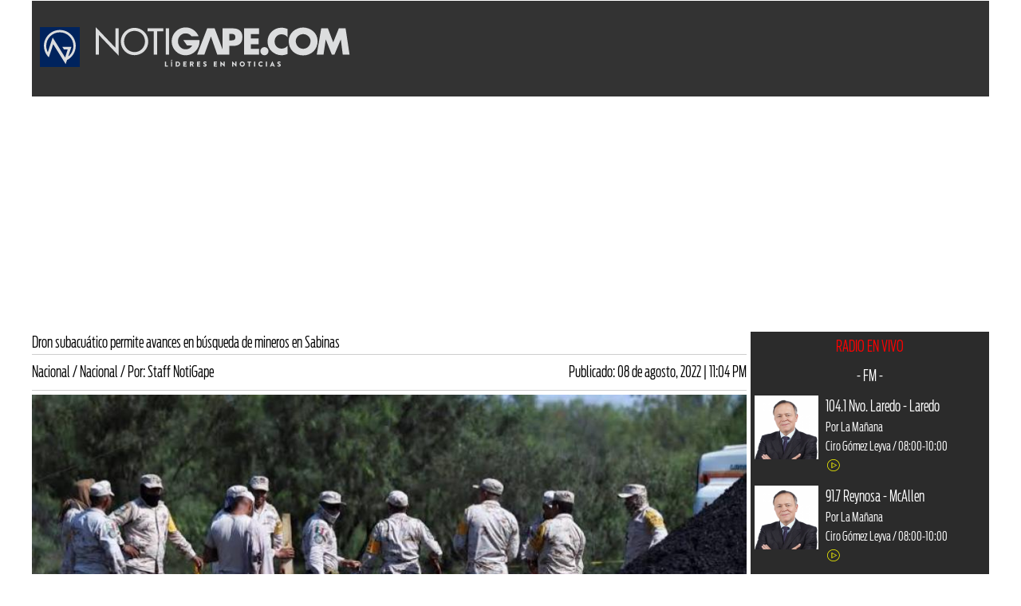

--- FILE ---
content_type: text/html; charset=UTF-8
request_url: https://www.notigape.com/dron-subacuatico-permite-avances-en-busqueda-de-mineros-en-sabinas/252004
body_size: 11382
content:
<!DOCTYPE html>
<!-- Plantilla 2018 -->
<html lang="es" prefix="og: http://ogp.me/ns# fb: http://ogp.me/ns/fb# " xml:lang="es">

  <head>
    <link as="style" href="https://www.notigape.com/assets/css/styles.min.css" rel="preload">
    <link crossorigin="anonymous" href="https://www.notigape.com/" rel="preconnect">
    <!-- Required meta tags-->
    <meta charset="UTF-8">

    <!-- Facebook -->
    <meta content="1498549793727507" property="fb:pages" />

    <meta content="width=device-width, initial-scale=1.0, maximum-scale=1.0, minimum-scale=1.0, user-scalable=no" name="viewport">

    <meta content="ie=edge" http-equiv="X-UA-Compatible">

    <title>NotiGAPE  - Dron subacuático permite avances en búsqueda de mineros en Sabinas</title>

    <base href="https://www.notigape.com/" target="_self">

    <!-- Google Ads -->
    <meta content="ca-pub-6703977596468993" name="google-adsense-account">

    <script async src="https://pagead2.googlesyndication.com/pagead/js/adsbygoogle.js?client=ca-pub-6703977596468993" crossorigin="anonymous"></script>

    <!-- Bing Validation and Google Verification -->
    <meta content="AC5A0CC102145AC3068EA6AB96D47420" name="msvalidate.01" />
    <meta content="9Y8ez0uM1SqnWF2eVjOZddeTYrqe1eefD-X4Zy0MUP4" name="google-site-verification" />

    <!-- El manifiesto de las apps web (REVISAR) -->
    <!-- https://developers.google.com/web/fundamentals/web-app-manifest/?hl=es -->

    <!-- Mobile Apps (REVISAR) -->
    <!-- https://www.adianteapps.com/blog/article/smart-app-banners-promote-your-app-in-web -->
    <meta content="app-id=423881207" name="apple-itunes-app" />
    <meta content="app-id=com.grupogapeandroid.notigape" name="google-play-app">

        <meta content="Dron subacuático permite avances en búsqueda de mineros en Sabinas" name="keywords">
  <meta content="Dron subacuático permite avances en búsqueda de mineros en Sabinas" name="news_keywords" />

  <!-- for Google -->
  <meta content="Dron subacuático permite avances en búsqueda de mineros en Sabinas" name="description">

  <meta content="NotiGape - Líderes en Noticias - Staff NotiGape" name="author" />
  <meta content="NotiGape - Líderes en Noticias" name="copyright" />
  <meta content="NotiGape - Líderes en Noticias" name="application-name" />

  <!-- social sharing metadata -->

  <!-- for Facebook -->
  <meta content="https://www.notigape.com/thumburl/thumbnail/540x281/outbound/uploads/photos/lMvTdePJ4Mc0YFCsTioN.jpeg" property="og:image" />
  <meta content="540" property="og:image:width" />
  <meta content="281" property="og:image:height" />

  
  <meta content="article" property="og:type" />
  <meta content="es_ES" property="og:locale" />
  <meta content="NotiGAPE" property="og:site_name" />
  <meta content="https://www.notigape.com/dron-subacuatico-permite-avances-en-busqueda-de-mineros-en-sabinas/252004" property="og:url" />
  <meta content="Dron subacuático permite avances en búsqueda de mineros en Sabinas" property="og:title" />
  <meta content="A 5 días del derrumbe de una mina en Sabinas, Coahuila, dónde 10 mineros quedaron atrapados, esta tarde ingresó un dron subacuático, el cuál permitió identificar y mover objetos que obstaculizan el paso." property="og:description" />
  <meta content="1011119608918027" property="fb:app_id" />

  <!-- for Twitter -->
  <meta content="summary_large_image" name="twitter:card" />
  <meta content="@NotiGapeMX" name="twitter:site" />
  <meta content="Dron subacuático permite avances en búsqueda de mineros en Sabinas" name="twitter:title" />
  <meta content="A 5 días del derrumbe de una mina en Sabinas, Coahuila, dónde 10 mineros quedaron atrapados, esta tarde ingresó un dron subacuático, el cuál permitió identificar y mover objetos que obstaculizan el paso." name="twitter:description" />
  <meta content="https://www.notigape.com/dron-subacuatico-permite-avances-en-busqueda-de-mineros-en-sabinas/252004" name="twitter:url" />

  
    <!-- Font Awesome-->
    <link href="https://cdnjs.cloudflare.com/ajax/libs/font-awesome/4.7.0/css/font-awesome.min.css" rel="stylesheet">

    <!-- OW Font-->
    <link href="https://www.notigape.com/assets/css/owfont.min.css" rel="stylesheet">

    <!-- Add the slick-theme.css if you want default styling -->
    <link href="https://cdnjs.cloudflare.com/ajax/libs/slick-carousel/1.9.0/slick.min.css" rel="stylesheet" type="text/css" />

    <!-- Add the slick-theme.css if you want default styling -->
    <link href="https://cdnjs.cloudflare.com/ajax/libs/slick-carousel/1.9.0/slick-theme.min.css" rel="stylesheet" type="text/css" />

    <!-- CSS General Lee-->
    <link href="https://www.notigape.com/assets/css/styles.min.css?r=7598426512233" rel="stylesheet">
    <link href="https://www.notigape.com/assets/css/menu-fix.css?r=7598426512233" rel="stylesheet">
    <link href="https://www.notigape.com/css/banner-apps.min.css?r=7598426512233" rel="stylesheet">

    
          <!-- Para debloquear las noticias -->
      <style>
        /* Un-Blocked Selection */
        body,
        html {
          user-select: auto;
          user-select: auto;
          -ms-user-select: auto;
          -moz-user-select: auto;
          -khtml-user-select: auto;
          -webkit-user-select: auto;
          -webkit-touch-callout: auto;
        }
      </style>
    
    
    <script type="text/javascript">
      function resizeIframe(obj) {
        // obj.style.height = 0; iframe.contentWindow.document.body.scrollHeight
        obj.style.height = obj.contentWindow.document.body.scrollHeight + 'px';
      }
    </script>
  </head>

  <body>
    <img src="https://tracker.metricool.com/c3po.jpg?hash=9413f659ae986642c03f67f766da10ad" />

    <div class="container" id="app">
      <header>
  <style>
    /* Estilos generales para el header */
    header {
      display: flex;
      justify-content: space-between;
      align-items: center;
      width: 100%;
      position: relative;
      padding: 10px;
      background-color: #333;
      /* Agrega el color de fondo adecuado */
    }

    .branding {
      display: flex;
      align-items: center;
      max-width: 80%;
    }

    .branding .logo {
      display: flex;
      align-items: center;
    }

    /* Estilos para navegación desktop */
    nav {
      position: static;
      z-index: 1000;
      /* Asegurar que el menú esté por encima de otros elementos */
    }

    .menu {
      display: flex;
      list-style: none;
      margin: 0;
      padding: 0;
    }

    .menu>li {
      position: relative;
      margin-left: 20px;
    }

    .menu>li>a {
      color: white;
      text-decoration: none;
      padding: 10px;
      display: block;
    }

    .menu>li>a.selector:after {
      content: " +";
    }

    /* Estilos para submenús desplegables */
    .menu ul {
      display: none;
      position: absolute;
      background-color: #333;
      list-style: none;
      min-width: 200px;
      padding: 10px 0;
      z-index: 1001;
      /* Mayor que el del nav */
      top: 100%;
      left: 0;
      border: 1px solid rgba(255, 255, 255, 0.1);
      box-shadow: 0 4px 6px rgba(0, 0, 0, 0.1);
    }

    .menu ul li a {
      color: white;
      text-decoration: none;
      padding: 8px 15px;
      display: block;
      white-space: nowrap;
    }

    /* Regla específica para asegurar que los submenús se muestren en escritorio */
    @media (min-width: 769px) {
      .menu>li:hover>ul {
        display: block !important;
      }
    }

    .menu ul li a:hover {
      background-color: rgba(255, 255, 255, 0.1);
    }

    /* Ocultar burger-nav en desktop */
    .burger-nav {
      display: none;
      cursor: pointer;
      color: white;
      font-size: 24px;
    }

    /* Media queries para móvil */
    @media (max-width: 768px) {
      .burger-nav {
        display: block;
        padding: 10px;
      }

      .menu {
        display: none;
        position: absolute;
        top: 100%;
        left: 0;
        right: 0;
        background-color: #333;
        flex-direction: column;
        width: 100%;
        padding: 0;
        z-index: 100;
      }

      .menu.active {
        display: block;
      }

      .menu>li {
        margin: 0;
        border-bottom: 1px solid rgba(255, 255, 255, 0.1);
      }

      .menu ul {
        position: static;
        width: 100%;
        display: none;
        padding: 0;
        border: none;
        box-shadow: none;
      }

      .menu ul li {
        padding-left: 20px;
      }

      .menu>li.open>ul {
        display: block;
      }
    }
  </style>
  <div class="branding">
    <a class="logo" href="https://www.notigape.com/">
      <img alt="Logo" class="logo" src="https://www.notigape.com/assets/images/simbolo-notigape.svg">
      <img alt="NotiGAPE - Líderes En Noticias" class="lideres" src="https://www.notigape.com/assets/images/notigape-lideres-en-noticias-com.svg">
    </a>
  </div>
</header>

      <div class="content">
          <main style="overflow: hidden;">
    <!-- Principal-->
    <section class="contenido">
      <h1>Dron subacuático permite avances en búsqueda de mineros en Sabinas</h1>

      <div class="publicado">
        <p>
          Nacional          / Nacional                      / Por: Staff NotiGape                  </p>

        <p>Publicado: 08 de agosto, 2022 | 11:04 PM</p>
      </div>

              <img alt="Dron subacu&aacute;tico permite avances en b&uacute;squeda de mineros en Sabinas" class="img-fluid" height="506" loading="lazy" src="https://www.notigape.com/thumburl/thumbnail/900x506/outbound/uploads/photos/lMvTdePJ4Mc0YFCsTioN.jpeg" width="900">
      
      <!-- ShareThis BEGIN -->
      <div class="sharethis-inline-share-buttons" style="padding-top: 8px; padding-bottom: 8px;"></div><!-- ShareThis END -->

      
      <div class="cuerpo">
        <p>A 5 días del derrumbe de una mina en Sabinas, Coahuila, dónde 10 mineros quedaron atrapados, esta tarde ingresó un dron subacuático, el cuál permitió identificar y mover objetos que obstaculizan el paso.</p>
<p>Se retiraron pilotes de madera que impedían el paso de bombas de agua, por lo qué se logró acelerar la extracción de agua de la mina.</p>
<p>Este dron de la Marina armada de México, junto con las perforaciones y bombeos de agua desde tres barrenos, ha dado esperanza de vaciar la mina.</p>
<p>Los niveles del líquido son inferiores a lo previsto al inicio, y continúan las labores de rescate en el lugar.</p>      </div>

      
          </section>

    
    <section class="publicidad">
          <img alt="Rinnovo – Med Spa" class="img-fluid" height="155" loading="lazy" src="https://www.notigape.com/thumburl/thumbnail/896x155/outbound/uploads/advertising/T9sDj7Yfag6sJMQtB8Fn.png" width="896">
      </section>

    <!-- Notas Relacionadas -->

  </main>

  <!-- CATEGORIA y SUBCATEGORIA: 28, 29 -->

  <!-- Timer: 2.077581 -->

        <aside id="sidebar">
   
   <!-- Radio en Vivo -->
   <!-- //freefrontend.com/css-music-players/ -->
<section class="radio-en-vivo">
  <h3>Radio En Vivo</h3>

  <!-- Foreach Loop para los programas actuales -->
  
      
          
      <h3 style="color: white; font-size: 1em;">- FM -</h3>
    
          <a class="active open-floating-window" href="http://radio.notigape.com/radio/9/104.1-nvo.-laredo-laredo" style="color: white;" target="_blank">
        <div class="radio-group">
          <div class="card">
            <div class="card-image">
                              <img alt="Ciro Gómez Leyva" class="img-fluid" height="240" loading="lazy" src="https://www.notigape.com/thumburl/thumbnail/240x240/outbound/uploads/conductores/BeGGqaB3mHy0t27EMf2x.png" width="240">
                          </div>

            <div class="card-body">
              <div class="card-header">
                <h4 class="card-title">104.1 Nvo. Laredo - Laredo</h4>

                <p class="card-text">Por La Mañana</p>

                                  <p class="card-text">Ciro Gómez Leyva / 08:00-10:00</p>
                              </div>

              <div class="card-icons" style="display: block;">
                <i class="notigape-play" style="color: yellow;"></i>
              </div>
            </div>
          </div>
        </div>
      </a>
          
    
          <a class="active open-floating-window" href="http://radio.notigape.com/radio/2/91.7-reynosa-mcallen" style="color: white;" target="_blank">
        <div class="radio-group">
          <div class="card">
            <div class="card-image">
                              <img alt="Ciro Gómez Leyva" class="img-fluid" height="240" loading="lazy" src="https://www.notigape.com/thumburl/thumbnail/240x240/outbound/uploads/conductores/BeGGqaB3mHy0t27EMf2x.png" width="240">
                          </div>

            <div class="card-body">
              <div class="card-header">
                <h4 class="card-title">91.7 Reynosa - McAllen</h4>

                <p class="card-text">Por La Mañana</p>

                                  <p class="card-text">Ciro Gómez Leyva / 08:00-10:00</p>
                              </div>

              <div class="card-icons" style="display: block;">
                <i class="notigape-play" style="color: yellow;"></i>
              </div>
            </div>
          </div>
        </div>
      </a>
          
          
      <h3 style="color: white; font-size: 1em;">- HD -</h3>
    
          <a class="active open-floating-window" href="http://radio.notigape.com/radio/12/91.7-hd2-radio-formula" style="color: white;" target="_blank">
        <div class="radio-group">
          <div class="card">
            <div class="card-image">
                              <img alt="Azucena Uresti" class="img-fluid" height="240" loading="lazy" src="https://www.notigape.com/thumburl/thumbnail/240x240/outbound/uploads/conductores/PZRdj3hyO9UvepKbSqfQ.jpeg" width="240">
                          </div>

            <div class="card-body">
              <div class="card-header">
                <h4 class="card-title">91.7 HD2 Radio Fórmula</h4>

                <p class="card-text">Fórmula Noticas </p>

                                  <p class="card-text">Azucena Uresti / 07:00-10:00</p>
                              </div>

              <div class="card-icons" style="display: block;">
                <i class="notigape-play" style="color: yellow;"></i>
              </div>
            </div>
          </div>
        </div>
      </a>
          
    
          <a class="active open-floating-window" href="http://radio.notigape.com/radio/13/w-radio" style="color: white;" target="_blank">
        <div class="radio-group">
          <div class="card">
            <div class="card-image">
                              <img alt="Gabriela Warketin" class="img-fluid" height="240" loading="lazy" src="https://www.notigape.com/thumburl/thumbnail/240x240/outbound/uploads/conductores/HDXez56MgPpRLPulYqHv.jpeg" width="240">
                          </div>

            <div class="card-body">
              <div class="card-header">
                <h4 class="card-title">W Radio</h4>

                <p class="card-text">Así las Cosas</p>

                                  <p class="card-text">Gabriela Warketin / 07:00-10:00</p>
                              </div>

              <div class="card-icons" style="display: block;">
                <i class="notigape-play" style="color: yellow;"></i>
              </div>
            </div>
          </div>
        </div>
      </a>
          
    
          <a class="active open-floating-window" href="http://radio.notigape.com/radio/21/el-heraldo-radio" style="color: white;" target="_blank">
        <div class="radio-group">
          <div class="card">
            <div class="card-image">
                              <img alt=" Julio Patán y Juan Ignacio Zaval" class="img-fluid" height="240" loading="lazy" src="https://www.notigape.com/thumburl/thumbnail/240x240/outbound/uploads/conductores/az094RSo8fgzw4BJUtq5.jpg" width="240">
                          </div>

            <div class="card-body">
              <div class="card-header">
                <h4 class="card-title">El Heraldo Radio</h4>

                <p class="card-text">Nada más por convivir</p>

                                  <p class="card-text"> Julio Patán y Juan Ignacio Zaval / 09:00-10:00</p>
                              </div>

              <div class="card-icons" style="display: block;">
                <i class="notigape-play" style="color: yellow;"></i>
              </div>
            </div>
          </div>
        </div>
      </a>
          
          
      <h3 style="color: white; font-size: 1em;">- AM -</h3>
    
          <a class="active open-floating-window" href="http://radio.notigape.com/radio/4/590-la-mejor-reynosa-rgv" style="color: white;" target="_blank">
        <div class="radio-group">
          <div class="card">
            <div class="card-image">
                              <img alt="Programación Musical La Mejor" class="img-fluid" height="240" loading="lazy" src="https://www.notigape.com/thumburl/thumbnail/240x240/outbound/uploads/conductores/3XA6GT01zHAbAfstSmEY.png" width="240">
                          </div>

            <div class="card-body">
              <div class="card-header">
                <h4 class="card-title">590 La Mejor Reynosa - RGV</h4>

                <p class="card-text">La Mejor Música</p>

                                  <p class="card-text">Programación Musical La Mejor / 09:00-09:30</p>
                              </div>

              <div class="card-icons" style="display: block;">
                <i class="notigape-play" style="color: yellow;"></i>
              </div>
            </div>
          </div>
        </div>
      </a>
          
    
          <a class="active open-floating-window" href="http://radio.notigape.com/radio/3/1390-reynosa-rgv" style="color: white;" target="_blank">
        <div class="radio-group">
          <div class="card">
            <div class="card-image">
                              <img alt="Azucena Uresti" class="img-fluid" height="240" loading="lazy" src="https://www.notigape.com/thumburl/thumbnail/240x240/outbound/uploads/conductores/PZRdj3hyO9UvepKbSqfQ.jpeg" width="240">
                          </div>

            <div class="card-body">
              <div class="card-header">
                <h4 class="card-title">1390 Reynosa - RGV</h4>

                <p class="card-text">Azucena Uresti</p>

                                  <p class="card-text">Azucena Uresti / 08:00-10:00</p>
                              </div>

              <div class="card-icons" style="display: block;">
                <i class="notigape-play" style="color: yellow;"></i>
              </div>
            </div>
          </div>
        </div>
      </a>
      </section>

   <!-- /Formulario -->

   <!-- Clima -->
   <clima v-bind:ciudades="ciudades"></clima>

      
   <!-- Puentes -->
   <puentes v-bind:puentes="puentes"></puentes>

      <section class="publicidad">
          <img alt="Llantas Salinas " class="img-fluid" height="155" loading="lazy" src="https://www.notigape.com/thumburl/thumbnail/896x155/outbound/uploads/advertising/UNsbxnY9Oy6lsvUimcaL.png" width="896">
      </section>

   <!-- Tipo de Cambio -->
   <section class="sidebar-dolar">
     <div class="datos">
       <div class="compra">
         <p class="titulo">Compra</p>
         <p class="precio" v-text="compra"></p>
       </div>

       <div class="venta">
         <p class="titulo">Venta</p>
         <p class="precio" v-text="venta"></p>
       </div>
     </div>

                 <div class="publicidad publicidad-patrocinadores-puentes" style="backgroundÑ">
         <img alt="La Publicidad" class="img-fluid" height="90" loading="lazy" src="https://www.notigape.com/thumburl/thumbnail/600x90/outbound/uploads/advertising/4ZtI9VeDHeF3m4yNOGZP.png" width="600">
       </div>
        </section>

      <section class="publicidad">
          <img alt="Oncológicos 3" class="img-fluid" height="155" loading="lazy" src="https://www.notigape.com/thumburl/thumbnail/896x155/outbound/uploads/advertising/iRWGOkPVKypNHGali0xY.png" width="896">
      </section>

   <!-- Lo más Visto -->
   <section class="sidebar-lo-mas-visto">
  <h3 class="renglon-azul">Lo Más Visto</h3>

  
  <div class="listado">
                  <div class="elementos">
          <div class="imagen-y-numero">
            <img alt="Mujer de 90 a&ntilde;os es encontrada abandonada en carretera de Matamoros; Fiscal&iacute;a y DIF atienden el caso  " class="img-fluid" height="168" loading="lazy" src="https://www.notigape.com/thumburl/thumbnail/168x168/outbound/uploads/photos/09F40Gws79SXmvOe8LKO.png" width="168">

            <div class="numero">
              <p>1</p>
            </div>
          </div>

          <div class="liga">
            <a class="link" href="https://www.notigape.com/mujer-de-90-anos-es-encontrada-abandonada-en-carretera-de-matamoros-fiscalia-y-dif-atienden-el-caso-/289438">Mujer de 90 años es encontrada abandonada en carretera de Matamoros; Fiscalía y DIF atienden el caso  </a>
          </div>
        </div>
                        <div class="elementos">
          <div class="imagen-y-numero">
            <img alt="Asesinaron en Boston a Nuno Loureiro, director de un laboratorio clave de fusi&oacute;n nuclear del MIT" class="img-fluid" height="168" loading="lazy" src="https://www.notigape.com/thumburl/thumbnail/168x168/outbound/uploads/photos/aA8CTvOwdBj2jBQIlKRk.png" width="168">

            <div class="numero">
              <p>2</p>
            </div>
          </div>

          <div class="liga">
            <a class="link" href="https://www.notigape.com/asesinaron-en-boston-a-nuno-loureiro-director-de-un-laboratorio-clave-de-fusion-nuclear-del-mit/289439">Asesinaron en Boston a Nuno Loureiro, director de un laboratorio clave de fusión nuclear del MIT</a>
          </div>
        </div>
                        <div class="elementos">
          <div class="imagen-y-numero">
            <img alt="Avi&oacute;n privado se estrella en Carolina del Norte; reportan varias v&iacute;ctimas mortales  " class="img-fluid" height="168" loading="lazy" src="https://www.notigape.com/thumburl/thumbnail/168x168/outbound/uploads/photos/LyCGlyrva7jD2PREInkS.jpg" width="168">

            <div class="numero">
              <p>3</p>
            </div>
          </div>

          <div class="liga">
            <a class="link" href="https://www.notigape.com/avion-privado-se-estrella-en-carolina-del-norte-reportan-varias-victimas-mortales-/289440">Avión privado se estrella en Carolina del Norte; reportan varias víctimas mortales  </a>
          </div>
        </div>
                        <div class="elementos">
          <div class="imagen-y-numero">
            <img alt="EU destruye otra lancha ligada al narcotr&aacute;fico en el Pac&iacute;fico Oriental" class="img-fluid" height="168" loading="lazy" src="https://www.notigape.com/thumburl/thumbnail/168x168/outbound/uploads/photos/lY852kAYcGZHFTSarrRc.jpeg" width="168">

            <div class="numero">
              <p>4</p>
            </div>
          </div>

          <div class="liga">
            <a class="link" href="https://www.notigape.com/eu-destruye-otra-lancha-ligada-al-narcotrafico-en-el-pacifico-oriental/289433">EU destruye otra lancha ligada al narcotráfico en el Pacífico Oriental</a>
          </div>
        </div>
                        <div class="elementos">
          <div class="imagen-y-numero">
            <img alt="D&oacute;lar hoy: &iquest;Sube o baja frente al peso mexicano?" class="img-fluid" height="168" loading="lazy" src="https://www.notigape.com/thumburl/thumbnail/168x168/outbound/uploads/photos/lMZ0tml0bHNzQKxC1QfO.jpg" width="168">

            <div class="numero">
              <p>5</p>
            </div>
          </div>

          <div class="liga">
            <a class="link" href="https://www.notigape.com/dolar-hoy-sube-o-baja-frente-al-peso-mexicano/289435">Dólar hoy: ¿Sube o baja frente al peso mexicano?</a>
          </div>
        </div>
            </div>
</section>

   
   
   <!-- Podcasts -->
   
   <!-- Al Minuto -->
   <section class="sidebar-al-minuto">
  <h3 class="renglon-azul">Al Minuto</h3>

  <div class="al-minuto">
    
          <a href="https://www.notigape.com/cierre-de-semana-como-termino-el-dolar-este-viernes/289465">
        <p><span>08:48 am</span> Cierre de semana: ¿Cómo terminó el dólar este viernes?</p>
      </a>
          <a href="https://www.notigape.com/clima-en-tamaulipas-cual-es-el-pronostico-para-este-viernes-19-de-diciembre/289464">
        <p><span>08:42 am</span> Clima en Tamaulipas: ¿Cuál es el pronóstico para este viernes 19 de diciembre?</p>
      </a>
          <a href="https://www.notigape.com/viva-y-volaris-uniran-fuerzas-para-impulsar-la-conectividad-aerea-en-mexico/289463">
        <p><span>11:30 pm</span> Viva y Volaris unirán fuerzas para impulsar la conectividad aérea en México</p>
      </a>
          <a href="https://www.notigape.com/transformara-americo-edificio-abandonado-en-modernas-oficinas-gubernamentales/289462">
        <p><span>11:23 pm</span> Transformará Américo edificio abandonado en modernas oficinas gubernamentales</p>
      </a>
          <a href="https://www.notigape.com/bytedance-pacta-la-venta-de-tiktok-en-estados-unidos/289461">
        <p><span>11:20 pm</span> ByteDance pacta la venta de TikTok en Estados Unidos</p>
      </a>
          <a href="https://www.notigape.com/cerac-celebra-legado-y-esperanza-inauguran-mural-en-memoria-de-javi-y-celebran-logros-de-alumnos/289460">
        <p><span>10:34 pm</span> CERAC celebra legado y esperanza: Inauguran mural en memoria de "Javi" y celebran logros de alumnos</p>
      </a>
          <a href="https://www.notigape.com/restauranteros-de-nuevo-laredo-proyectan-cierre-de-ano-con-repunte-del-100-en-ventas/289459">
        <p><span>10:32 pm</span> Restauranteros de Nuevo Laredo proyectan cierre de año con repunte del 100% en ventas</p>
      </a>
          <a href="https://www.notigape.com/restauranteros-de-nuevo-laredo-proyectan-cierre-de-ano-con-repunte-del-100-en-ventas/289458">
        <p><span>10:32 pm</span> Restauranteros de Nuevo Laredo proyectan cierre de año con repunte del 100% en ventas</p>
      </a>
          <a href="https://www.notigape.com/estados-unidos-sanciona-a-29-embarcaciones-por-vinculos-con-la-flota-fantasma-de-iran/289457">
        <p><span>10:30 pm</span> Estados Unidos sanciona a 29 embarcaciones por vínculos con la ‘flota fantasma’ de Irán</p>
      </a>
          <a href="https://www.notigape.com/escolta-guardia-estatal-caravana-de-250-vehiculos-de-paisanos-en-la-carretera-federal-101/289455">
        <p><span>09:00 pm</span> Escolta Guardia Estatal caravana de 250 vehículos de paisanos en la Carretera Federal 101</p>
      </a>
      </div>
</section>

   <!-- Horóscopos -->
   <section class="sidebar-horoscopos">
  <h3 class="renglon-azul">Horóscopos</h3>

  
      <div class="horoscopos" id="myBtn">
              <a class="horoscopo" name="#">
          <i class="notigape-aries" data-horoscopo="Es momento de dejar atr&aacute;s los resentimientos que solo pesan y frenan tu crecimiento. Conc&eacute;ntrate en tus metas, porque este cierre de a&ntilde;o representa una oportunidad clave para demostrar tu capacidad y disciplina. Tienes ante ti un periodo f&eacute;rtil para avanzar, pero recuerda que desear no basta: la acci&oacute;n constante marca la diferencia. Cuida tu bienestar f&iacute;sico y emocional; el exceso de tensi&oacute;n podr&iacute;a manifestarse en dolores o fatiga. No todo requiere control, a veces soltar permite que la vida fluya mejor. En el plano f&iacute;sico, evita los excesos y retoma h&aacute;bitos saludables. La constancia ser&aacute; tu mejor aliada. " data-nombre="aries"></i>
        </a>
              <a class="horoscopo" name="#">
          <i class="notigape-tauro" data-horoscopo="Personas o situaciones del pasado podr&iacute;an intentar volver, pero no todo lo que regresa merece espacio nuevamente. Aprende a proteger tu tranquilidad y a decir &ldquo;no&rdquo; sin culpa. Tu generosidad es una virtud, pero cuando se ofrece sin l&iacute;mites puede volverse una carga. Aprende a actuar por convicci&oacute;n, no por obligaci&oacute;n. En el &aacute;mbito material, s&eacute; prudente: el cierre de a&ntilde;o podr&iacute;a traer gastos innecesarios si no administras con claridad. Prioriza lo esencial y no te dejes arrastrar por impulsos moment&aacute;neos. " data-nombre="tauro"></i>
        </a>
              <a class="horoscopo" name="#">
          <i class="notigape-geminis" data-horoscopo="A&uacute;n quedan puertas que debes cerrar para recuperar tu equilibrio. El pasado ya no puede dictar tu presente. Dedica tu energ&iacute;a a proyectos personales y profesionales que te aporten satisfacci&oacute;n real. Las oportunidades de crecimiento est&aacute;n cerca, pero requieren enfoque y compromiso. Evita distraerte con lo superficial y trabaja por lo que te d&eacute; estabilidad. En temas familiares, procura mantener la calma: podr&iacute;as necesitar ser un punto de apoyo sin perder tu centro. " data-nombre="geminis"></i>
        </a>
              <a class="horoscopo" name="#">
          <i class="notigape-cancer" data-horoscopo="Cuida tus pertenencias, documentos y compromisos; podr&iacute;as perder algo importante por descuido o exceso de confianza. En tus relaciones personales, la sinceridad ser&aacute; esencial para recuperar armon&iacute;a. Evita engancharte con personas que perturban tu paz. Este ciclo te invita a depurar v&iacute;nculos, entornos y h&aacute;bitos. Valora a quienes permanecen contigo sin condiciones. La claridad traer&aacute; calma, aunque al principio duela reconocer ciertas verdades. " data-nombre="cancer"></i>
        </a>
              <a class="horoscopo" name="#">
          <i class="notigape-leo" data-horoscopo="Llega el momento de poner l&iacute;mites a quienes solo toman sin aportar. Has dado mucho y mereces reciprocidad. Aprende a soltar con elegancia lo que ya no te nutre. Un cambio familiar o una noticia inesperada traer&aacute; alivio y sensaci&oacute;n de cierre. Administra tus recursos con prudencia y evita gastos innecesarios. Este ciclo te pide madurez emocional, gratitud por lo que se mantiene firme y decisi&oacute;n para apartarte de lo que ya cumpli&oacute; su ciclo. " data-nombre="leo"></i>
        </a>
              <a class="horoscopo" name="#">
          <i class="notigape-virgo" data-horoscopo="Algunas decepciones podr&iacute;an hacerte replantear tus expectativas. No se trata de desconfiar, sino de ser m&aacute;s realista. Las lecciones recientes te ense&ntilde;an a esperar menos de los dem&aacute;s y m&aacute;s de ti. Mant&eacute;n la mente enfocada en tus objetivos y no busques aprobaci&oacute;n externa. La disciplina te llevar&aacute; m&aacute;s lejos que la suerte. Un proyecto a distancia o una colaboraci&oacute;n profesional podr&iacute;a fortalecerse; s&eacute; paciente y act&uacute;a con claridad. " data-nombre="virgo"></i>
        </a>
              <a class="horoscopo" name="#">
          <i class="notigape-libra" data-horoscopo="Podr&iacute;as enfrentar malentendidos o comentarios ajenos que alteren tu &aacute;nimo. No permitas que la opini&oacute;n de otros condicione tu equilibrio. Mant&eacute;n la calma y observa sin reaccionar. En el entorno familiar, habr&aacute; tensiones por diferencias antiguas, pero aprender&aacute;s a marcar l&iacute;mites sin romper la armon&iacute;a. En casa, una reorganizaci&oacute;n o limpieza profunda te ayudar&aacute; a liberar energ&iacute;a estancada. Recuerda: cerrar ciclos tambi&eacute;n es una forma de avanzar. " data-nombre="libra"></i>
        </a>
              <a class="horoscopo" name="#">
          <i class="notigape-escorpion" data-horoscopo="Tu cuerpo te est&aacute; pidiendo equilibrio. Evita los excesos y escucha las se&ntilde;ales f&iacute;sicas que te env&iacute;a. La introspecci&oacute;n ser&aacute; tu mejor gu&iacute;a esta semana. No tomes cada palabra o acci&oacute;n de los dem&aacute;s como una ofensa; a veces la gente proyecta su frustraci&oacute;n. Enfrentar&aacute;s retos que pondr&aacute;n a prueba tu paciencia, pero tambi&eacute;n abrir&aacute;n oportunidades para demostrar tu fortaleza emocional. Recupera tu centro y recuerda que la estabilidad interior siempre vale m&aacute;s que la aparente victoria externa. " data-nombre="escorpion"></i>
        </a>
              <a class="horoscopo" name="#">
          <i class="notigape-sagitario" data-horoscopo="Este periodo te invita a sanar heridas pasadas que limitaban tu avance. No cargues con historias que ya cumplieron su funci&oacute;n. Aprende a mirar el presente con gratitud y sin nostalgia. Surgen oportunidades para mejorar tu entorno y alcanzar metas que hab&iacute;as postergado. Act&uacute;a con mesura y evita decisiones impulsivas. Una situaci&oacute;n familiar te recordar&aacute; el valor de la uni&oacute;n y el perd&oacute;n. Mant&eacute;n tu optimismo, pero acomp&aacute;&ntilde;alo con responsabilidad. " data-nombre="sagitario"></i>
        </a>
              <a class="horoscopo" name="#">
          <i class="notigape-capricornio" data-horoscopo="Las dudas y tensiones recientes empezar&aacute;n a disiparse si eliges la honestidad como base de tus acciones. La claridad genera paz. Un viaje corto o una pausa en la rutina te ayudar&aacute; a recuperar energ&iacute;a. Este es un buen momento para enfocarte en tus metas personales y profesionales sin depender de la validaci&oacute;n ajena. Atiende tus emociones y no reprimas lo que sientes, pero canal&iacute;zalo de manera constructiva. Cuidar tu salud f&iacute;sica ser&aacute; clave para mantener tu equilibrio mental. " data-nombre="capricornio"></i>
        </a>
              <a class="horoscopo" name="#">
          <i class="notigape-acuario" data-horoscopo="La vida te est&aacute; ofreciendo oportunidades que requieren decisi&oacute;n y valent&iacute;a. No las dejes pasar por miedo o indecisi&oacute;n. Es tiempo de confiar en tu capacidad y avanzar. En el entorno familiar se percibe reconciliaci&oacute;n y apertura, despu&eacute;s de un periodo de distancia o malentendidos. Aprende a valorar tu presencia y no la entregues a quien no sabe apreciarla. Profesionalmente, podr&iacute;an surgir propuestas interesantes: analiza con calma antes de comprometerte, pero no temas apostar por lo nuevo. " data-nombre="acuario"></i>
        </a>
              <a class="horoscopo" name="#">
          <i class="notigape-piscis" data-horoscopo="No permitas que nadie sobrepase los l&iacute;mites del respeto. Aprende a poner freno desde el primer momento. Este mes marca el inicio de una renovaci&oacute;n personal: atr&eacute;vete a transformar lo que ya no te representa. Es un buen momento para cuidar tu imagen, tu salud y tu bienestar interior. Practica el silencio antes de reaccionar; no todo merece respuesta. Llegan d&iacute;as de claridad y cierre, ideales para planear el pr&oacute;ximo ciclo con serenidad y confianza. " data-nombre="piscis"></i>
        </a>
          </div>
  
    </section>

<div class="modal" id="myModal">
  <!-- Modal content-->
  <div class="modal-content">
    <div class="modal-header"><span class="close">&times;</span>
      <h2 id="modal-header"></h2>
    </div>

    <div class="modal-body">
      <p id="modal-body"></p>
    </div>

    <div class="modal-footer">
      <h3 id="modal-footer"></h3>
    </div>
  </div>
</div>
 </aside>
      </div>

      <div class="footer">
  <div class="logo">
    <img alt="Logotipo NotiGAPE" class="img-fluid" src="/assets/images/notigape-lideres-en-noticias.svg">
    <ul>
      <li><a href="https://www.notigape.com/politicas-de-privacidad">Políticas de Privacidad</a></li>
    </ul>
  </div>
    
  <div class="secciones">
          <h3>Secciones</h3>
      <ul>
                  <li><a href="/seccion/nacional">Nacional</a></li>
                  <li><a href="/seccion/tamaulipas">Tamaulipas</a></li>
                  <li><a href="/seccion/internacional">Internacional</a></li>
                  <li><a href="/seccion/capital-sports">Capital Sports</a></li>
                  <li><a href="/seccion/reflector">Reflector</a></li>
                  <li><a href="/seccion/tendencias">Tendencias</a></li>
                  <li><a href="/seccion/valle-de-texas">Valle de Texas</a></li>
              </ul>
      </div>

  <div class="acerca-de">
    <ul>
      
              <h3 style="margin-bottom: 0;">Acerca de Notigape</h3>

                              <li><a href="/informacion/anunciate-con-nosotros">Anúnciate con Nosotros</a></li>
                                        <li><a href="/informacion/nosotros">Nosotros</a></li>
                                        <li><a href="/informacion/nuestras-plazas">Nuestras Plazas</a></li>
                                        <li><a href="/informacion/nuestros-reporteros">Nuestros Reporteros</a></li>
                                        <li><a href="/informacion/recaudacion-de-datos-personales">Recaudación de Datos Personales</a></li>
                          <h3></h3>
              <h3 style="margin-bottom: 0;">Redes Sociales</h3>

                              <li><a href="https://www.instagram.com/notigapeoficial/" target="_blank">Instagram</a></li>
                                        <li><a href="https://www.facebook.com/lamejoroficial/" target="_blank">La Mejor</a></li>
                                        <li><a href="https://www.facebook.com/notigape/" target="_blank">NotiGAPE</a></li>
                                        <li><a href="https://www.facebook.com/FormulaNotiGAPE/" target="_blank">NotiGape 103.9</a></li>
                                        <li><a href="https://twitter.com/NotiGapeMX?lang=es" target="_blank">Twitter</a></li>
                                        <li><a href="https://www.youtube.com/channel/UCv0_VCjn42cbY_xeoKI-CPA" target="_blank">YouTube</a></li>
                          <h3></h3>
          </ul>
  </div>
</div>
    </div>

    <!-- Todas las variables para Clima, Puentes, Dólar, Horóscopos, etc. -->
    
    <script>
      // Publicidad Puentes y Dólar
      let publicidadParaClima = "TFkIig5HCmvk6n5VB8iM.png";

      let publicidadPuentesDolar = "4ZtI9VeDHeF3m4yNOGZP.png";

      let regiones = [{"id":30,"category_id":3,"name":"Altamira","city_id":"3533005"},{"id":8,"category_id":3,"name":"Cd. Victoria","city_id":"3530580"},{"id":86,"category_id":3,"name":"Frontera Chica","city_id":"3530590"},{"id":38,"category_id":3,"name":"Madero","city_id":"3530594"},{"id":6,"category_id":3,"name":"Matamoros","city_id":"3996426"},{"id":5,"category_id":3,"name":"Nvo. Laredo","city_id":"3522551"},{"id":4,"category_id":3,"name":"Reynosa","city_id":"3520339"},{"id":7,"category_id":3,"name":"R\u00edo Bravo","city_id":"3520271"},{"id":115,"category_id":3,"name":"Tamaulipas","city_id":""},{"id":35,"category_id":3,"name":"Tampico","city_id":"3516355"},{"id":43,"category_id":3,"name":"Valle Hermoso","city_id":"3514868"}];
    </script>
    <!-- Optional JavaScript-->

    <!-- underscore -->
    <script defer src="https://cdnjs.cloudflare.com/ajax/libs/underscore.js/1.8.3/underscore-min.js"></script>

    <!-- Axios -->
    <script defer src="https://cdnjs.cloudflare.com/ajax/libs/axios/0.17.1/axios.min.js"></script>

    <!-- jQuery-->
    <script defer src="https://cdnjs.cloudflare.com/ajax/libs/jquery/3.3.1/jquery.min.js"></script>

    <script defer src="https://cdnjs.cloudflare.com/ajax/libs/vue/2.5.21/vue.min.js"></script>

    <script defer src="https://cdnjs.cloudflare.com/ajax/libs/vue-resource/1.5.1/vue-resource.min.js"></script>

    <script defer src="https://cdnjs.cloudflare.com/ajax/libs/slick-carousel/1.9.0/slick.min.js"></script>

    <script defer src="https://www.notigape.com/assets/js/modernizr-custom.min.js"></script>

    <script defer src="https://www.notigape.com/assets/js/modernizr.min.js"></script>

    <script defer src="https://www.notigape.com/assets/js/scripts.min.js"></script>

      <script defer src="https://www.notigape.com/assets/js/contenido.carrusel.js"></script>

    
    <div class="fixed bottom-0 left-0 hidden w-full" id="app-banner">
      <div class="mx-auto max-w-screen-xl rounded-t-lg bg-opacity-95 bg-gradient-to-b from-primario-900 to-primario-950 p-4 shadow-lg backdrop-blur-sm">
        <div class="flex flex-wrap items-center justify-between gap-3">
          <div class="flex items-center gap-3">
            <div class="hidden rounded-full bg-white p-2 shadow-md sm:block">
              <svg class="h-8 w-8 text-primario-300" fill="none" stroke="currentColor" viewBox="0 0 24 24" xmlns="http://www.w3.org/2000/svg">
                <path d="M12 18h.01M8 21h8a2 2 0 002-2V5a2 2 0 00-2-2H8a2 2 0 00-2 2v14a2 2 0 002 2z" stroke-linecap="round" stroke-linejoin="round" stroke-width="2" />
              </svg>
            </div>
            <span class="text-lg font-medium text-white">Descarga nuestra app para una mejor experiencia</span>
          </div>

          <div class="ml-auto flex items-center gap-2">
            <button class="transform rounded-lg bg-yellow-500 px-4 py-2 font-medium text-white shadow-md transition-transform duration-200 hover:scale-105 hover:bg-yellow-600 focus:outline-none focus:ring-2 focus:ring-yellow-400 focus:ring-opacity-75" id="remind-later">
              Recordármelo después
            </button>
            <!--<button class="transform rounded-lg bg-red-500 px-4 py-2 font-medium text-white shadow-md transition-transform duration-200 hover:scale-105 hover:bg-red-600 focus:outline-none focus:ring-2 focus:ring-red-400 focus:ring-opacity-75" id="close-forever">
              Nunca más
            </button>-->
            <a class="text-primario transform rounded-lg bg-white px-4 py-2 font-bold shadow-md transition-transform duration-200 hover:scale-105 hover:bg-blue-50 focus:outline-none focus:ring-2 focus:ring-blue-400 focus:ring-opacity-75" href="#" id="download-link">
              Descargar App
            </a>
          </div>
        </div>
      </div>
    </div>

    <script>
      // Código modificado para verificar si la app está instalada en iOS
      const userAgent = navigator.userAgent.toLowerCase()
      const banner = document.getElementById("app-banner")
      const link = document.getElementById("download-link")
      const remindLater = document.getElementById("remind-later")
      const closeForever = document.getElementById("close-forever")

      const getStoredDate = localStorage.getItem("hideAppBannerUntil")
      const neverShow = localStorage.getItem("hideAppBannerForever")

      const today = new Date().getTime()

      // Función para verificar si la app está instalada en iOS
      function checkIOSApp() {
        // Esquema URL como está configurado en el plist
        const appScheme = "notigape://";
        let hidden = false;
        let handleMissingApp;

        const onBlur = function() {
          hidden = true;
          clearTimeout(handleMissingApp);
        }

        window.addEventListener('blur', onBlur);

        try {
          // Usar iframe en lugar de redirección directa para evitar errores en Safari
          const iframe = document.createElement('iframe');
          iframe.style.display = 'none';
          iframe.src = appScheme;
          document.body.appendChild(iframe);

          // Eliminar el iframe después de un breve periodo
          setTimeout(() => {
            if (iframe && document.body.contains(iframe)) {
              document.body.removeChild(iframe);
            }
          }, 100);
        } catch (e) {
          console.log('Error al intentar abrir la app:', e);
        }

        handleMissingApp = setTimeout(function() {
          window.removeEventListener('blur', onBlur);
          if (!hidden) {
            // App no instalada, mostrar banner
            banner.classList.remove("hidden");
          }
        }, 500);
      }

      if (!neverShow && (!getStoredDate || today > parseInt(getStoredDate))) {
        if (/iphone|ipad|ipod/.test(userAgent)) {
          link.href = "https://apps.apple.com/mx/app/notigape/id423881207";
          // Verificar si la app está instalada antes de mostrar el banner
          checkIOSApp();
        } else if (/android/.test(userAgent)) {
          link.href = "https://play.google.com/store/apps/details?id=com.grupogapeandroid.notigape";
          banner.classList.remove("hidden");
        }
      }

      remindLater.addEventListener("click", () => {
        const nextShow = today + 30 * 24 * 60 * 60 * 1000 // 30 días
        localStorage.setItem("hideAppBannerUntil", nextShow)
        banner.classList.add("hidden")
      })

      closeForever.addEventListener("click", () => {
        localStorage.setItem("hideAppBannerForever", "true")
        banner.classList.add("hidden")
      })
    </script>

    <script type='text/javascript' src='https://platform-api.sharethis.com/js/sharethis.js#property=687011514dafa8001ab6cfca&product=sop' async='async'></script>

    <script>
      function loadScript(a) {
        var b = document.getElementsByTagName("head")[0],
          c = document.createElement("script");
        c.type = "text/javascript", c.src = "https://tracker.metricool.com/resources/be.js", c.onreadystatechange = a, c.onload = a, b.appendChild(c)
      }
      loadScript(function() {
        beTracker.t({
          hash: "9413f659ae986642c03f67f766da10ad"
        })
      });
    </script>
  </body>

</html>


--- FILE ---
content_type: text/html; charset=utf-8
request_url: https://www.google.com/recaptcha/api2/aframe
body_size: 268
content:
<!DOCTYPE HTML><html><head><meta http-equiv="content-type" content="text/html; charset=UTF-8"></head><body><script nonce="5UVF1wTOdxouwx9zkJYN0Q">/** Anti-fraud and anti-abuse applications only. See google.com/recaptcha */ try{var clients={'sodar':'https://pagead2.googlesyndication.com/pagead/sodar?'};window.addEventListener("message",function(a){try{if(a.source===window.parent){var b=JSON.parse(a.data);var c=clients[b['id']];if(c){var d=document.createElement('img');d.src=c+b['params']+'&rc='+(localStorage.getItem("rc::a")?sessionStorage.getItem("rc::b"):"");window.document.body.appendChild(d);sessionStorage.setItem("rc::e",parseInt(sessionStorage.getItem("rc::e")||0)+1);localStorage.setItem("rc::h",'1766157795026');}}}catch(b){}});window.parent.postMessage("_grecaptcha_ready", "*");}catch(b){}</script></body></html>

--- FILE ---
content_type: text/css
request_url: https://www.notigape.com/assets/css/owfont.min.css
body_size: 1288
content:
/*!
 *  owfont-regular 1.0.0 by Deniz Fuchidzhiev - http://websygen.com
 *  License - font: SIL OFL 1.1, css: MIT License
 */@font-face{font-family:owfont;font-style:normal;font-weight:400;src:url(../fonts/owfont-regular.eot?v=1.0.0);src:url(../fonts/owfont-regular.eot?#iefix&v=1.0.0) format("embedded-opentype"),url(../fonts/owfont-regular.woff) format("woff"),url(../fonts/owfont-regular.ttf) format("truetype")}.owf{-webkit-font-smoothing:antialiased;-moz-osx-font-smoothing:grayscale;display:inline-block;font:normal normal normal 14px/1 owfont;font-size:inherit;text-rendering:auto;transform:translate(0)}.owf-lg{font-size:1.33333333em;line-height:.75em;vertical-align:-15%}.owf-2x{font-size:2em}.owf-3x{font-size:3em}.owf-4x{font-size:4em}.owf-5x{font-size:5em}.owf-fw{text-align:center;width:1.28571429em}.owf-ul{list-style-type:none;margin-left:2.14285714em;padding-left:0}.owf-ul>li{position:relative}.owf-li{left:-2.14285714em;position:absolute;text-align:center;top:.14285714em;width:2.14285714em}.owf-li.owf-lg{left:-1.85714286em}.owf-border{border:.08em solid #eee;border-radius:.1em;padding:.2em .25em .15em}.owf-pull-right{float:right}.owf-pull-left{float:left}.owf.owf-pull-left{margin-right:.3em}.owf.owf-pull-right{margin-left:.3em}.owf-200-d:before,.owf-200-n:before,.owf-200:before{content:"\EB28"}.owf-201-d:before,.owf-201-n:before,.owf-201:before{content:"\EB29"}.owf-202-d:before,.owf-202-n:before,.owf-202:before{content:"\EB2A"}.owf-210-d:before,.owf-210-n:before,.owf-210:before{content:"\EB32"}.owf-211-d:before,.owf-211-n:before,.owf-211:before{content:"\EB33"}.owf-212-d:before,.owf-212-n:before,.owf-212:before{content:"\EB34"}.owf-221-d:before,.owf-221-n:before,.owf-221:before{content:"\EB3D"}.owf-230-d:before,.owf-230-n:before,.owf-230:before{content:"\EB46"}.owf-231-d:before,.owf-231-n:before,.owf-231:before{content:"\EB47"}.owf-232-d:before,.owf-232-n:before,.owf-232:before{content:"\EB48"}.owf-300-d:before,.owf-300-n:before,.owf-300:before{content:"\EB8C"}.owf-301-d:before,.owf-301-n:before,.owf-301:before{content:"\EB8D"}.owf-302-d:before,.owf-302-n:before,.owf-302:before{content:"\EB8E"}.owf-310-d:before,.owf-310-n:before,.owf-310:before{content:"\EB96"}.owf-311-d:before,.owf-311-n:before,.owf-311:before{content:"\EB97"}.owf-312-d:before,.owf-312-n:before,.owf-312:before{content:"\EB98"}.owf-313-d:before,.owf-313-n:before,.owf-313:before{content:"\EB99"}.owf-314-d:before,.owf-314-n:before,.owf-314:before{content:"\EB9A"}.owf-321-d:before,.owf-321-n:before,.owf-321:before{content:"\EBA1"}.owf-500-d:before,.owf-500-n:before,.owf-500:before{content:"\EC54"}.owf-501-d:before,.owf-501-n:before,.owf-501:before{content:"\EC55"}.owf-502-d:before,.owf-502-n:before,.owf-502:before{content:"\EC56"}.owf-503-d:before,.owf-503-n:before,.owf-503:before{content:"\EC57"}.owf-504-d:before,.owf-504-n:before,.owf-504:before{content:"\EC58"}.owf-511-d:before,.owf-511-n:before,.owf-511:before{content:"\EC5F"}.owf-520-d:before,.owf-520-n:before,.owf-520:before{content:"\EC68"}.owf-521-d:before,.owf-521-n:before,.owf-521:before{content:"\EC69"}.owf-522-d:before,.owf-522-n:before,.owf-522:before{content:"\EC6A"}.owf-531-d:before,.owf-531-n:before,.owf-531:before{content:"\EC73"}.owf-600-d:before,.owf-600-n:before,.owf-600:before{content:"\ECB8"}.owf-601-d:before,.owf-601-n:before,.owf-601:before{content:"\ECB9"}.owf-602-d:before,.owf-602-n:before,.owf-602:before{content:"\ECBA"}.owf-611-d:before,.owf-611-n:before,.owf-611:before{content:"\ECC3"}.owf-612-d:before,.owf-612-n:before,.owf-612:before{content:"\ECC4"}.owf-615-d:before,.owf-615-n:before,.owf-615:before{content:"\ECC7"}.owf-616-d:before,.owf-616-n:before,.owf-616:before{content:"\ECC8"}.owf-620-d:before,.owf-620-n:before,.owf-620:before{content:"\ECCC"}.owf-621-d:before,.owf-621-n:before,.owf-621:before{content:"\ECCD"}.owf-622-d:before,.owf-622-n:before,.owf-622:before{content:"\ECCE"}.owf-701-d:before,.owf-701-n:before,.owf-701:before{content:"\ED1D"}.owf-711-d:before,.owf-711-n:before,.owf-711:before{content:"\ED27"}.owf-721-d:before,.owf-721-n:before,.owf-721:before{content:"\ED31"}.owf-731-d:before,.owf-731-n:before,.owf-731:before{content:"\ED3B"}.owf-741-d:before,.owf-741-n:before,.owf-741:before{content:"\ED45"}.owf-751-d:before,.owf-751-n:before,.owf-751:before{content:"\ED4F"}.owf-761-d:before,.owf-761-n:before,.owf-761:before{content:"\ED59"}.owf-762-d:before,.owf-762-n:before,.owf-762:before{content:"\ED5A"}.owf-771-d:before,.owf-771-n:before,.owf-771:before{content:"\ED63"}.owf-781-d:before,.owf-781-n:before,.owf-781:before{content:"\ED6D"}.owf-800-d:before,.owf-800:before,.owf-951-d:before,.owf-951:before{content:"\ED80"}.owf-800-n:before,.owf-951-n:before{content:"\F168"}.owf-801-d:before,.owf-801:before{content:"\ED81"}.owf-801-n:before{content:"\F169"}.owf-802-d:before,.owf-802:before{content:"\ED82"}.owf-802-n:before{content:"\F16A"}.owf-803-d:before,.owf-803-n:before,.owf-803:before{content:"\ED83"}.owf-804-d:before,.owf-804-n:before,.owf-804:before{content:"\ED84"}.owf-900-d:before,.owf-900-n:before,.owf-900:before{content:"\EDE4"}.owf-901-d:before,.owf-901-n:before,.owf-901:before{content:"\EDE5"}.owf-902-d:before,.owf-902-n:before,.owf-902:before{content:"\EDE6"}.owf-903-d:before,.owf-903-n:before,.owf-903:before{content:"\EDE7"}.owf-904-d:before,.owf-904-n:before,.owf-904:before{content:"\EDE8"}.owf-905-d:before,.owf-905-n:before,.owf-905:before{content:"\EDE9"}.owf-906-d:before,.owf-906-n:before,.owf-906:before{content:"\EDEA"}.owf-950-d:before,.owf-950-n:before,.owf-950:before{content:"\EE16"}.owf-952-d:before,.owf-952-n:before,.owf-952:before{content:"\EE18"}.owf-953-d:before,.owf-953-n:before,.owf-953:before{content:"\EE19"}.owf-954-d:before,.owf-954-n:before,.owf-954:before{content:"\EE1A"}.owf-955-d:before,.owf-955-n:before,.owf-955:before{content:"\EE1B"}.owf-956-d:before,.owf-956-n:before,.owf-956:before{content:"\EE1C"}.owf-957-d:before,.owf-957-n:before,.owf-957:before{content:"\EE1D"}.owf-958-d:before,.owf-958-n:before,.owf-958:before{content:"\EE1E"}.owf-959-d:before,.owf-959-n:before,.owf-959:before{content:"\EE1F"}.owf-960-d:before,.owf-960-n:before,.owf-960:before{content:"\EE20"}.owf-961-d:before,.owf-961-n:before,.owf-961:before{content:"\EE21"}.owf-962-d:before,.owf-962-n:before,.owf-962:before{content:"\EE22"}

--- FILE ---
content_type: text/css
request_url: https://www.notigape.com/assets/css/styles.min.css?r=7598426512233
body_size: 5037
content:
/*! sanitize.css v5.0.0 | CC0 License | github.com/jonathantneal/sanitize.css */*,:after,:before{background-repeat:no-repeat;box-sizing:inherit}:after,:before{text-decoration:inherit;vertical-align:inherit}html{-ms-text-size-adjust:100%;-webkit-text-size-adjust:100%;box-sizing:border-box;cursor:default}article,aside,footer,header,nav,section{display:block}body{margin:0}h1{font-size:2em;margin:.67em 0}figcaption,figure,main{display:block}figure{margin:1em 40px}hr{box-sizing:content-box;height:0;overflow:visible}nav ol,nav ul{list-style:none}pre{font-family:monospace,monospace;font-size:1em}a{-webkit-text-decoration-skip:objects;background-color:transparent}abbr[title]{border-bottom:none;text-decoration:underline;-webkit-text-decoration:underline dotted;text-decoration:underline dotted}b,strong{font-weight:inherit;font-weight:bolder}code,kbd,samp{font-family:monospace,monospace;font-size:1em}dfn{font-style:italic}mark{background-color:#ff0;color:#000}small{font-size:80%}sub,sup{font-size:75%;line-height:0;position:relative;vertical-align:baseline}sub{bottom:-.25em}sup{top:-.5em}::-moz-selection{background-color:#b3d4fc;color:#000;text-shadow:none}::selection{background-color:#b3d4fc;color:#000;text-shadow:none}audio,canvas,iframe,img,svg,video{vertical-align:middle}audio,video{display:inline-block}audio:not([controls]){display:none;height:0}img{border-style:none}svg{fill:currentColor}svg:not(:root){overflow:hidden}table{border-collapse:collapse}button,input,optgroup,select,textarea{margin:0}button,input,select,textarea{background-color:transparent;color:inherit;font-size:inherit;line-height:inherit}button,input{overflow:visible}button,select{text-transform:none}[type=reset],[type=submit],button,html [type=button]{-webkit-appearance:button}[type=button]::-moz-focus-inner,[type=reset]::-moz-focus-inner,[type=submit]::-moz-focus-inner,button::-moz-focus-inner{border-style:none;padding:0}[type=button]:-moz-focusring,[type=reset]:-moz-focusring,[type=submit]:-moz-focusring,button:-moz-focusring{outline:1px dotted ButtonText}legend{box-sizing:border-box;color:inherit;display:table;max-width:100%;padding:0;white-space:normal}progress{display:inline-block;vertical-align:baseline}textarea{overflow:auto;resize:vertical}[type=checkbox],[type=radio]{box-sizing:border-box;padding:0}[type=number]::-webkit-inner-spin-button,[type=number]::-webkit-outer-spin-button{height:auto}[type=search]{-webkit-appearance:textfield;outline-offset:-2px}[type=search]::-webkit-search-cancel-button,[type=search]::-webkit-search-decoration{-webkit-appearance:none}::-webkit-file-upload-button{-webkit-appearance:button;font:inherit}details,menu{display:block}summary{display:list-item}canvas{display:inline-block}template{display:none}[tabindex],a,area,button,input,label,select,summary,textarea{touch-action:manipulation}[hidden]{display:none}[aria-busy=true]{cursor:progress}[aria-controls]{cursor:pointer}[aria-hidden=false][hidden]:not(:focus){clip:rect(0,0,0,0);display:inherit;position:absolute}[aria-disabled]{cursor:default}@font-face{font-family:Antenna-Light;font-stretch:normal;font-style:normal;font-weight:300;src:url(../fonts/Antenna-Light.eot);src:url(../fonts/Antenna-Light.eot?#iefix) format("embedded-opentype"),url(../fonts/Antenna-Light.woff2) format("woff2"),url(../fonts/Antenna-Light.woff) format("woff"),url(../fonts/Antenna-Light.svg#Antenna-Light) format("svg");unicode-range:u+0020-02dc}@font-face{font-family:AntennaCond-Light;font-stretch:normal;font-style:normal;font-weight:300;src:url(../fonts/AntennaCond-Light.eot);src:url(../fonts/AntennaCond-Light.eot?#iefix) format("embedded-opentype"),url(../fonts/AntennaCond-Light.woff2) format("woff2"),url(../fonts/AntennaCond-Light.woff) format("woff"),url(../fonts/AntennaCond-Light.svg#AntennaCond-Light) format("svg");unicode-range:u+0020-02dc}@font-face{font-family:AntennaExtraCond-Light;font-stretch:normal;font-style:normal;font-weight:300;src:url(../fonts/AntennaExtraCond-Light.eot);src:url(../fonts/AntennaExtraCond-Light.eot?#iefix) format("embedded-opentype"),url(../fonts/AntennaExtraCond-Light.woff2) format("woff2"),url(../fonts/AntennaExtraCond-Light.woff) format("woff"),url(../fonts/AntennaExtraCond-Light.svg#AntennaExtraCond-Light) format("svg");unicode-range:u+0020-02dc}@font-face{font-family:Digital-7;font-stretch:normal;font-style:normal;font-weight:400;src:url(../fonts/Digital-7.eot);src:url(../fonts/Digital-7.eot?#iefix) format("embedded-opentype"),url(../fonts/Digital-7.woff2) format("woff2"),url(../fonts/Digital-7.woff) format("woff"),url(../fonts/Digital-7.svg#Digital-7) format("svg");unicode-range:u+0020-00a9}@font-face{font-family:notigape;font-style:normal;font-weight:400;src:url(../fonts/notigape.eot?5jzx4w);src:url(../fonts/notigape.eot?5jzx4w#iefix) format("embedded-opentype"),url(../fonts/notigape.ttf?5jzx4w) format("truetype"),url(../fonts/notigape.woff?5jzx4w) format("woff"),url(../fonts/notigape.svg?5jzx4w#notigape) format("svg")}[class*=" notigape-"],[class^=notigape-]{speak:none;-webkit-font-smoothing:antialiased;-moz-osx-font-smoothing:grayscale;font-family:notigape!important;font-style:normal;font-variant:normal;font-weight:400;line-height:1;text-transform:none}.notigape-star:before{content:"\f005"}.notigape-check:before{content:"\f00c"}.notigape-close:before{content:"\f00d"}.notigape-clock:before{content:"\f017"}.notigape-pencil:before{content:"\f041"}.notigape-editSquare:before{content:"\f044"}.notigape-shareSquare:before{content:"\f045"}.notigape-checkSquare:before{content:"\f046"}.notigape-externalSquare:before{content:"\f08e"}.notigape-location2:before{content:"\f124"}.notigape-checkInverted:before{content:"\f14a"}.notigape-pencilInverted:before{content:"\f14b"}.notigape-externalInverted:before{content:"\f14c"}.notigape-shareInverted:before{content:"\f14d"}.notigape-facebookInverted:before{content:"\f082"}.notigape-twitterInverted:before{content:"\f081"}.notigape-linkedinInverted:before{content:"\f08c"}.notigape-youtubeInverted:before{content:"\f166"}.notigape-tumblrInverted:before{content:"\f174"}.notigape-phoneInverted:before{content:"\f098"}.notigape-facebook-official:before{content:"\f230"}.notigape-facebook:before{content:"\f09a"}.notigape-twitter:before{content:"\f099"}.notigape-linkedin:before{content:"\f0e1"}.notigape-facebookChat:before{content:"\e914"}.notigape-whatsapp:before{content:"\f232"}.notigape-youtube_play:before{content:"\f16a"}.notigape-sliders:before{content:"\f1de"}.notigape-engrane:before{content:"\f013"}.notigape-volumeOff:before{content:"\f026"}.notigape-volumeDown:before{content:"\f027"}.notigape-volumeUp:before{content:"\f028"}.notigape-pencil2:before{content:"\f040"}.notigape-phone:before{content:"\f095"}.notigape-globe:before{content:"\f0ac"}.notigape-envelope:before{content:"\f0e0"}.notigape-envelope-o:before{content:"\f003"}.notigape-plus:before{content:"\f055"}.notigape-minus:before{content:"\f056"}.notigape-times2:before{content:"\f057"}.notigape-checkRound:before{content:"\f058"}.notigape-question:before{content:"\f059"}.notigape-info:before{content:"\f05a"}.notigape-youtube:before{content:"\f167"}.notigape-apple:before{content:"\f179"}.notigape-android:before{content:"\f17b"}.notigape-camera:before{content:"\e910"}.notigape-pause:before{content:"\e911"}.notigape-play:before{content:"\e912"}.notigape-stop:before{content:"\e913"}.notigape-acuario:before{content:"\e900"}.notigape-aries:before{content:"\e901"}.notigape-cancer:before{content:"\e902"}.notigape-capricornio:before{content:"\e903"}.notigape-escorpion:before{content:"\e904"}.notigape-geminis:before{content:"\e905"}.notigape-leo:before{content:"\e906"}.notigape-libra:before{content:"\e907"}.notigape-piscis:before{content:"\e908"}.notigape-sagitario:before{content:"\e909"}.notigape-tauro:before{content:"\e90a"}.notigape-virgo:before{content:"\e90b"}.notigape-notiGAPE:before{content:"\e90d"}.notigape-fotogaleria:before{content:"\e91f"}.notigape-dolar:before{content:"\e920"}.notigape-puentes:before{content:"\e921"}.notigape-logoNotiGAPE:before{content:"\e91c"}.notigape-logo:before{content:"\e91d"}.notigape-share:before{content:"\e91e"}.notigape-mas:before{content:"\e91a"}.notigape-location:before{content:"\e915"}.notigape-fontDown:before{content:"\e916"}.notigape-fontUp:before{content:"\e917"}.notigape-speech:before{content:"\e918"}.notigape-rayo:before{content:"\e919"}.notigape-encuestas:before{content:"\e90c"}*{box-sizing:border-box;margin:0;padding:0}body{font-family:AntennaExtraCond-Light;font-size:1.2em}a,h1,h2,h3,h4,h5,h6,p{font-weight:400}a:link,a:visited{color:#002359;text-decoration:none}ul{list-style:none}header{margin-bottom:.25em}.slick-slide,.slick-slide *{outline:none!important}.container{margin:auto;max-width:1200px}.img-fluid{display:block;height:auto;max-width:100%}.origen{font-size:18px}.titulo{font-size:22px;margin:0;padding-bottom:.25em;padding-top:.25em}.subtitulo{font-size:18px}.sumario{color:#2b2b2b;font-size:15px}.columna-azul,.renglon-azul,.renglon-rojo{background:#002359;color:#fff;margin-bottom:.25em;padding-bottom:.25em;padding-top:.25em;text-align:center}.renglon-rojo{background:red;padding-bottom:.25em;padding-top:.25em}.videos-demanda{display:flex;flex-flow:row wrap;justify-content:space-between;margin-bottom:.25em}.videos-demanda div{flex:1 1 49.5%;margin-bottom:.25em;max-width:49.5%}.videos-demanda div img{display:block;height:auto;width:100%}.thumbs{align-items:center;display:flex;flex-flow:row wrap;justify-content:center;margin-bottom:.25em}.thumbs div{flex:1 1 50%;max-width:50%;padding:.125em}.thumbs div img{display:block;height:auto;width:100%}#reproductor,.publicidad{margin-bottom:.25em}.modal{background-color:#000;background-color:rgba(0,0,0,.4);display:none;height:100%;left:0;overflow:auto;padding-top:100px;position:fixed;top:0;width:100%;z-index:1}.modal-content{-webkit-animation-duration:.4s;animation-duration:.4s;-webkit-animation-name:animatetop;animation-name:animatetop;background-color:#fefefe;box-shadow:0 4px 8px 0 rgba(0,0,0,.2),0 6px 20px 0 rgba(0,0,0,.19);margin:auto;padding:0;position:relative;width:310px}@keyframes animatetop{0%{opacity:0;top:-300px}to{opacity:1;top:0}}.close{color:#fff;float:right;font-size:28px;font-weight:700}.close:focus,.close:hover{color:#000;cursor:pointer;text-decoration:none}.modal-header{background-color:#002359;color:#fff}.modal-body,.modal-footer,.modal-header{padding:2px 16px}.modal-footer{background-color:#002359;color:#fff}.sidebar-horoscopos{background:#2b2b2b;background-image:url(../images/horoscopos/fondo-667h@2x.jpg);background-position:50%;background-repeat:no-repeat;background-size:cover;margin-bottom:.25em;margin-top:.25em}.sidebar-horoscopos a{color:#fff}.sidebar-horoscopos .seccion{background:#219bcf;color:#002359}.sidebar-horoscopos .horoscopos{grid-gap:.5em;display:grid;grid-template-columns:1fr 1fr 1fr;margin-top:.5em;text-align:center}.sidebar-horoscopos .horoscopos .horoscopo{font-size:80px}.radio-en-vivo{background:#2b2b2b;color:#fff;margin-bottom:.25em}.radio-en-vivo h3{color:red;padding:.25em;text-align:center;text-transform:uppercase}.radio-en-vivo .radio-group{padding:.25em}.radio-en-vivo .radio-group .card{display:flex}.radio-en-vivo .radio-group .card .card-image{flex:4;margin-right:.5em;text-align:center}.radio-en-vivo .radio-group .card .card-image p{background:rgba(0,35,89,.8);font-size:14px;padding:.25em}.radio-en-vivo .radio-group .card .card-body{flex:10}.radio-en-vivo .radio-group .card .card-body .card-header{display:block}.radio-en-vivo .radio-group .card .card-body .card-icons{display:flex;justify-content:space-around}.radio-en-vivo .radio-group .card .card-body .card-icons a.active,.radio-en-vivo .radio-group .card .card-body .card-icons a:hover{color:#ff0}.radio-en-vivo .radio-group .card .card-body .card-icons a{color:#fff;font-size:24px}a.plus{color:#ff0;font-size:30px;line-height:1rem}.publicidad-patrocinadores-puentes{background:#002359;padding:6px 0}.sidebar-clima{background:#002359;color:#fff;margin-bottom:.25em;padding:.5em;text-align:center}.sidebar-clima .clima{align-items:center;display:flex;justify-content:space-between}.sidebar-clima .clima .ciudad,.sidebar-clima .clima .icono,.sidebar-clima .clima .temperatura{flex:1 1 33.3333%;flex-basis:33.333%;overflow:hidden}.sidebar-clima .clima .ciudad .min-max,.sidebar-clima .clima .icono .min-max,.sidebar-clima .clima .temperatura .min-max{display:flex;justify-content:space-between}.sidebar-clima .clima .temperatura{font-size:58px}.sidebar-clima .clima .icono{font-size:52px}.sidebar-en-vivo{background:#2b2b2b;margin-bottom:.25em}.sidebar-en-vivo .notigapetv{margin-top:0;padding:.5em}.sidebar-dolar{background:#2b2b2b;margin-top:.25em;padding:.5em .5em 0;text-align:center}.sidebar-dolar .datos{border:2px solid #ff0;display:flex;grid-template-columns:1fr 1fr;justify-content:space-around;padding:.25em}.sidebar-dolar .compra,.sidebar-dolar .venta{padding-top:.25em}.sidebar-dolar .titulo{color:#fff;text-transform:uppercase}.sidebar-dolar .precio{color:red;font-family:Digital-7;font-size:42px}.sidebar-puentes{background:#2b2b2b;color:#fff}.sidebar-puentes .ciudad{margin-bottom:.25em}.sidebar-puentes .yellow{color:#ff0}.sidebar-puentes .red{color:red}.sidebar-puentes .green{color:#39b14a}.sidebar-puentes h3{margin-top:5px;padding:.25em;text-align:center}.sidebar-puentes .info{display:flex;justify-content:space-between;margin:auto;padding:0 20px;width:50%}.pagination ul{align-items:center;display:flex;justify-content:space-around;text-align:center}.pagination ul li{border:1px solid #cecece;border-radius:.25em}.pagination ul li.dots.disabled{background:#cecece}.pagination ul li.dots.disabled a{color:#002359}.pagination ul li.active,.pagination ul li:hover{background:#002359}.pagination ul li.active a,.pagination ul li:hover a{color:#fff}.pagination ul li a{display:block;padding:10px 15px}.sidebar-lo-mas-visto{margin-bottom:.25em}.sidebar-lo-mas-visto .elementos{display:flex;margin-top:.25em}.sidebar-lo-mas-visto .elementos .imagen-y-numero{flex:4;position:relative}.sidebar-lo-mas-visto .elementos .imagen-y-numero .numero{background:rgba(0,35,89,.7);color:#fff;display:flex;height:100%;position:absolute;top:0;width:100%}.sidebar-lo-mas-visto .elementos .imagen-y-numero .numero p{font-size:62px;margin:auto;text-align:center}.sidebar-lo-mas-visto .elementos .liga{flex:10;padding-left:.25em}.sidebar-lo-mas-visto .elementos .liga a.link{color:#002359;font-size:22px}.sidebar-al-minuto{margin-bottom:.25em}.sidebar-al-minuto h3.seccion{background:#dcddde;border:1px solid #002359;color:#002359;text-transform:uppercase}.sidebar-al-minuto a{color:#002359}.sidebar-al-minuto a:hover{color:#00378c}.sidebar-al-minuto .al-minuto{color:#002359}.sidebar-al-minuto .al-minuto p{border:1px solid #002359;font-size:18px;margin-top:-1px;padding:.25em}.sidebar-al-minuto .al-minuto span{color:red}#otras-noticias{display:flex;flex-wrap:wrap;justify-content:space-between}#otras-noticias .noticias-seccion{width:100%}#otras-noticias .noticias-seccion .nacional{background-color:#057546}#otras-noticias .noticias-seccion .internacional{background-color:#09234f}#otras-noticias .noticias-seccion .reflector{background-color:#d8275d}#otras-noticias .noticias-seccion .tendencias{background-color:#01f9c7}#otras-noticias .noticias-seccion .tiempo-extra,#otras-noticias .noticias-seccion .valle-de-texas{background-color:#f93702}#otras-noticias .noticias-seccion .cintillo{border-top:1px solid #cecece;margin-bottom:.25em;padding-top:.25em}#otras-noticias .noticias-seccion .cintillo a{display:flex}#otras-noticias .noticias-seccion .cintillo a .imagen{flex:3;margin-right:.25em}#otras-noticias .noticias-seccion .cintillo a .textos{flex:4}#otras-noticias .noticias-seccion .cintillo a .textos p{margin-top:0;padding-top:0}#otras-noticias .noticias-seccion ul li{border-top:1px solid #002359;padding:.25em}body,html{-webkit-touch-callout:none;user-select:none;-ms-user-select:none;-moz-user-select:none;-khtml-user-select:none;-webkit-user-select:none}#carrusel{overflow:hidden}p.card-text{font-size:16px}.contenido .slick-photos{margin-bottom:.25em}.contenido .cuerpo p{margin-bottom:.5em}.contenido .publicado{border-bottom:1px solid #cecece;border-top:1px solid #cecece;display:flex;justify-content:space-between;margin-bottom:.25em;padding-bottom:8px;padding-top:8px}@media screen and (min-width:693px){.content{display:flex}.content main{flex:9;margin-right:.25em;overflow:hidden}.content main section.flex-franja{display:flex}.content main section.flex-franja .columna-azul{flex:1;flex-basis:10px;margin-right:.25em;width:10px}.content main section.flex-franja .columna-seccion{flex:11}.content main section.flex-franja .columna-seccion .galeria{display:flex}.content main section.flex-franja .columna-seccion .galeria .grande{flex:7;margin-right:.25em}.content main section.flex-franja .columna-seccion .galeria .pequenas{flex:5}.content main section.flex-franja .columna-seccion .nota-cintillo{margin-bottom:.25em}.content main section.flex-franja .columna-seccion .nota-cintillo .card a{display:flex;justify-content:space-between}.content main section.flex-franja .columna-seccion .nota-cintillo .card a .imagen{flex:3;margin-right:.25em}.content main section.flex-franja .columna-seccion .nota-cintillo .card a .textos{flex:7}.content main #otras-noticias .noticias-seccion{width:33%}.content aside{flex:3;overflow:hidden}.grande .card div,.pequenas .card div{display:block;margin-bottom:.25em;position:relative}.grande .card div img,.pequenas .card div img{position:relative;z-index:-1000}.grande .card div p,.pequenas .card div p{background:rgba(0,0,0,.65);bottom:0;color:#fff;display:block;left:0;padding:.25em .5em;position:absolute;right:0;z-index:-999}.relacionadas .nota-pequena{display:flex;justify-content:space-between}.relacionadas .nota-pequena .card{width:24.5%}.relacionadas .nota-pequena .card .textos{margin-top:-17px}.relacionadas .nota-pequena .card .origen{background:rgba(0,35,89,.8);color:#fff;display:inline-block;padding:.25em .5em}.notas-pequenas{display:flex;flex-wrap:wrap;justify-content:space-between;margin-bottom:.25em}.notas-pequenas .card{width:32.75%}.notas-pequenas .card .textos{margin-top:-17px}.notas-pequenas .card .origen{background:rgba(0,35,89,.8);color:#fff;display:inline-block;padding:.25em .5em}.nota-franja-azul{display:flex;justify-content:space-between;margin-bottom:.25em}.nota-franja-azul .card{width:49.5%}.nota-franja-azul .card div{display:block;position:relative}.nota-franja-azul .card div img{position:relative}.nota-franja-azul .card div p{background:rgba(0,35,89,.8);bottom:0;color:#fff;display:block;left:0;padding:.25em .5em;position:absolute;right:0}.nota-foto-grande{margin-bottom:.25em}.nota-foto-grande .card div{display:block;position:relative}.nota-foto-grande .card div img{position:relative;width:100%}.nota-foto-grande .card div p{background:rgba(0,35,89,.8);bottom:0;color:#fff;display:block;left:0;padding:.25em .5em;position:absolute;right:0}#television{display:flex}#television #reproductor{align-self:center;flex:10;margin-right:.25em;text-align:center}#television #demanda{flex:2}#television #demanda .videos-demanda{height:330px;overflow:scroll}#television #demanda .videos-demanda div{flex:1 1 100%;max-width:100%}.thumbs div{flex:1 1 16.6667%}}@media screen and (max-width:692px){.contenido h1,.cuerpo,.origen,.publicado,.sumario,.titulo{padding-left:.25em;padding-right:.25em}.publicado{flex-wrap:wrap}}.footer{marging-top:.5em;background:#2b2b2b;display:flex;flex-wrap:wrap;justify-content:space-between;padding:1.5em}.footer ul{list-style:none}.footer ul li{padding:.125em}.footer ul li a{color:#fff}.footer h3{color:#ff0;margin-bottom:1em}.footer div{min-width:160px}.footer div img{margin-bottom:1em}header{background:#2b2b2b;padding-top:10px}header .branding{display:block;margin-bottom:.25em;text-align:center}header .branding .lideres,header .branding .logo{height:50px}header .branding .lideres{margin-left:20px}header nav ul.menu{list-style:none;margin:0;padding:0;position:relative}header nav ul.menu li{margin:0;padding:0}header nav ul.menu li>a:after{content:" +"}header nav ul.menu li>a:only-child:after{content:""}header nav ul.menu ul li{margin-left:15px}header nav ul.menu a{color:#fff;display:block;font-size:20px;height:40px;padding:10px}header nav ul.menu a:hover{background-color:#000}.burger-nav{color:#fff;cursor:pointer;display:block;font-size:28px;height:40px;margin-bottom:10px;padding:10px;text-align:left;width:100%}@media screen and (min-width:1000px){.burger-nav{display:none}header{align-items:flex-end;display:flex;height:120px;justify-content:space-between;padding:0 1rem}header nav ul.menu{height:auto}header nav ul.menu li{display:inline-block}header nav ul.menu ul{display:none;position:absolute;top:100%}header nav ul.menu ul ul{left:100%;position:absolute;top:0}header nav ul.menu ul li{background-color:#2b2b2b;display:list-item;margin-left:0;min-width:170px;position:relative}header nav ul.menu ul li:last-child a{color:#fff;font-size:20px}header nav ul.menu ul li a{font-size:20px}header nav ul.menu li:hover>ul{display:inherit}}header nav ul.menu ul.open,header nav ul.open{height:auto}@media screen and (max-width:999px){header nav ul,header nav ul.menu ul{height:0;overflow:hidden}}#youtube{margin-bottom:.25em}.embed-responsive{display:block;height:0;overflow:hidden;padding:0;position:relative}.embed-responsive .embed-responsive-item,.embed-responsive embed,.embed-responsive iframe,.embed-responsive object,.embed-responsive video{border:0;bottom:0;height:100%;left:0;position:absolute;top:0;width:100%}.embed-responsive.embed-responsive-16by9{padding-bottom:56.25%}.embed-responsive.embed-responsive-4by3{padding-bottom:75%}.formulario{background-color:#002359;color:#fff;margin-bottom:.5em;padding:1em}.formulario label{display:block;font-size:16px;font-weight:400;margin-bottom:2px;margin-top:10px}.formulario label.radio{display:inline}.formulario input[type=date],.formulario input[type=email],.formulario input[type=text],.formulario select{background-color:#fff;border-radius:5px;color:#002359;display:block;font-family:AntennaCond-Light;font-size:17px;height:32px;margin-bottom:10px;padding:.25em;width:100%}.formulario input[type=radio]{margin-left:10px}.formulario button{background-color:#fff;border-radius:5px;color:#002359;display:block;font-size:17px;height:40px;margin:20px auto 10px;width:80%}

--- FILE ---
content_type: text/css
request_url: https://www.notigape.com/assets/css/menu-fix.css?r=7598426512233
body_size: 426
content:
/* Solución para la posición del menú hamburguesa en todos los dispositivos móviles */

/* Reglas generales para todos los dispositivos */
.burger-nav {
  position: absolute !important;
  z-index: 9999 !important;
  display: block !important;
}

.burger-nav .fa-navicon {
  position: relative !important;
  width: 30px !important;
  height: 24px !important;
  display: block !important;
}

.burger-nav .fa-navicon:before,
.burger-nav .fa-navicon:after,
.burger-nav .fa-navicon span {
  content: "" !important;
  position: absolute !important;
  width: 100% !important;
  height: 3px !important;
  background-color: white !important;
  border-radius: 2px !important;
  display: block !important;
}

.burger-nav .fa-navicon:before {
  top: 0 !important;
}

.burger-nav .fa-navicon:after {
  bottom: 0 !important;
}

.burger-nav .fa-navicon span {
  top: 50% !important;
  transform: translateY(-50%) !important;
}

/* Dispositivos pequeños (smartphones) */
@media (max-width: 480px) {
  .burger-nav {
    top: 25px !important;
    right: 15px !important;
  }
}

/* Dispositivos medianos (tablets) */
@media (min-width: 481px) and (max-width: 768px) {
  .burger-nav {
    top: 30px !important;
    right: 25px !important;
  }
}

/* Dispositivos grandes (iPads, tablets horizontales) */
@media (min-width: 769px) and (max-width: 1024px) {
  .burger-nav {
    top: 35px !important;
    right: 30px !important;
  }
}

/* Forzar alineación vertical de menús desplegables */
.menu > li {
  display: block !important;
}

.menu ul {
  position: relative !important;
  width: 100% !important;
}

/* Asegurar que los menús desplegables aparezcan correctamente */
@media (max-width: 1024px) {
  nav .menu {
    position: absolute !important;
    top: 100% !important;
    right: 0 !important;
    background-color: #222 !important;
    width: 250px !important;
    z-index: 9998 !important;
  }
}


--- FILE ---
content_type: text/javascript
request_url: https://www.notigape.com/assets/js/modernizr-custom.min.js
body_size: 1962
content:
"use strict";
/*! modernizr 3.5.0 (Custom Build) | MIT *
 * https://modernizr.com/download/?-cssgrid_cssgridlegacy-flexbox-flexwrap-setclasses !*/!function(e,n,t){function r(e,n){return typeof e===n}function s(){var e,n,t,s,o,i,l;for(var a in w)if(w.hasOwnProperty(a)){if(e=[],(n=w[a]).name&&(e.push(n.name.toLowerCase()),n.options&&n.options.aliases&&n.options.aliases.length))for(t=0;t<n.options.aliases.length;t++)e.push(n.options.aliases[t].toLowerCase());for(s=r(n.fn,"function")?n.fn():n.fn,o=0;o<e.length;o++)1===(l=(i=e[o]).split(".")).length?S[l[0]]=s:(!S[l[0]]||S[l[0]]instanceof Boolean||(S[l[0]]=new Boolean(S[l[0]])),S[l[0]][l[1]]=s),C.push((s?"":"no-")+l.join("-"))}}function o(e){var n=b.className,t=S._config.classPrefix||"";if(_&&(n=n.baseVal),S._config.enableJSClass){var r=new RegExp("(^|\\s)"+t+"no-js(\\s|$)");n=n.replace(r,"$1"+t+"js$2")}S._config.enableClasses&&(n+=" "+t+e.join(" "+t),_?b.className.baseVal=n:b.className=n)}function i(e,n){return!!~(""+e).indexOf(n)}function l(e){return"function"!=typeof n.createElement?n.createElement(e):_?n.createElementNS.call(n,"http://www.w3.org/2000/svg",e):n.createElement.apply(n,arguments)}function a(e){return e.replace(/([a-z])-([a-z])/g,(function(e,n,t){return n+t.toUpperCase()})).replace(/^-/,"")}function f(e,n){return function(){return e.apply(n,arguments)}}function u(e,n,t){var s;for(var o in e)if(e[o]in n)return!1===t?e[o]:r(s=n[e[o]],"function")?f(s,t||n):s;return!1}function d(e){return e.replace(/([A-Z])/g,(function(e,n){return"-"+n.toLowerCase()})).replace(/^ms-/,"-ms-")}function c(n,t,r){var s;if("getComputedStyle"in e){s=getComputedStyle.call(e,n,t);var o=e.console;if(null!==s)r&&(s=s.getPropertyValue(r));else if(o){var i;o[o.error?"error":"log"].call(o,"getComputedStyle returning null, its possible modernizr test results are inaccurate")}}else s=!t&&n.currentStyle&&n.currentStyle[r];return s}function p(){var e=n.body;return e||((e=l(_?"svg":"body")).fake=!0),e}function m(e,t,r,s){var o,i,a,f,u="modernizr",d=l("div"),c=p();if(parseInt(r,10))for(;r--;)(a=l("div")).id=s?s[r]:u+(r+1),d.appendChild(a);return(o=l("style")).type="text/css",o.id="s"+u,(c.fake?c:d).appendChild(o),c.appendChild(d),o.styleSheet?o.styleSheet.cssText=e:o.appendChild(n.createTextNode(e)),d.id=u,c.fake&&(c.style.background="",c.style.overflow="hidden",f=b.style.overflow,b.style.overflow="hidden",b.appendChild(c)),i=t(d,e),c.fake?(c.parentNode.removeChild(c),b.style.overflow=f,b.offsetHeight):d.parentNode.removeChild(d),!!i}function y(n,r){var s=n.length;if("CSS"in e&&"supports"in e.CSS){for(;s--;)if(e.CSS.supports(d(n[s]),r))return!0;return!1}if("CSSSupportsRule"in e){for(var o=[];s--;)o.push("("+d(n[s])+":"+r+")");return m("@supports ("+(o=o.join(" or "))+") { #modernizr { position: absolute; } }",(function(e){return"absolute"==c(e,null,"position")}))}return t}function g(e,n,s,o){function f(){d&&(delete N.style,delete N.modElem)}if(o=!r(o,"undefined")&&o,!r(s,"undefined")){var u=y(e,s);if(!r(u,"undefined"))return u}for(var d,c,p,m,g,v=["modernizr","tspan","samp"];!N.style&&v.length;)d=!0,N.modElem=l(v.shift()),N.style=N.modElem.style;for(p=e.length,c=0;p>c;c++)if(m=e[c],g=N.style[m],i(m,"-")&&(m=a(m)),N.style[m]!==t){if(o||r(s,"undefined"))return f(),"pfx"!=n||m;try{N.style[m]=s}catch(e){}if(N.style[m]!=g)return f(),"pfx"!=n||m}return f(),!1}function v(e,n,t,s,o){var i=e.charAt(0).toUpperCase()+e.slice(1),l=(e+" "+T.join(i+" ")+i).split(" ");return r(n,"string")||r(n,"undefined")?g(l,n,s,o):u(l=(e+" "+z.join(i+" ")+i).split(" "),n,t)}function h(e,n,r){return v(e,t,t,n,r)}var C=[],w=[],x={_version:"3.5.0",_config:{classPrefix:"",enableClasses:!0,enableJSClass:!0,usePrefixes:!0},_q:[],on:function(e,n){var t=this;setTimeout((function(){n(t[e])}),0)},addTest:function(e,n,t){w.push({name:e,fn:n,options:t})},addAsyncTest:function(e){w.push({name:null,fn:e})}},S=function(){};S.prototype=x,S=new S;var b=n.documentElement,_="svg"===b.nodeName.toLowerCase(),P="Moz O ms Webkit",T=x._config.usePrefixes?P.split(" "):[];x._cssomPrefixes=T;var z=x._config.usePrefixes?P.toLowerCase().split(" "):[];x._domPrefixes=z;var E={elem:l("modernizr")};S._q.push((function(){delete E.elem}));var N={style:E.elem.style};S._q.unshift((function(){delete N.style})),x.testAllProps=v,x.testAllProps=h,S.addTest("cssgridlegacy",h("grid-columns","10px",!0)),S.addTest("cssgrid",h("grid-template-rows","none",!0)),S.addTest("flexbox",h("flexBasis","1px",!0)),S.addTest("flexwrap",h("flexWrap","wrap",!0)),s(),o(C),delete x.addTest,delete x.addAsyncTest;for(var j=0;j<S._q.length;j++)S._q[j]();e.Modernizr=S}(window,document);
//# sourceMappingURL=modernizr-custom.min.js.map

--- FILE ---
content_type: text/javascript
request_url: https://www.notigape.com/assets/js/contenido.carrusel.js
body_size: -54
content:
$('document').ready(function () {
	$('.slick-photos').slick({
		autoplay: true,
		slidesToShow: 1,
		slidesToScroll: 1,
		autoplaySpeed: 3000,
	});
});


--- FILE ---
content_type: application/javascript; charset=utf-8
request_url: https://cdnjs.cloudflare.com/ajax/libs/vue-resource/1.5.1/vue-resource.min.js
body_size: 4498
content:
/*!
 * vue-resource v1.5.1
 * https://github.com/pagekit/vue-resource
 * Released under the MIT License.
 */

!function(t,e){"object"==typeof exports&&"undefined"!=typeof module?module.exports=e():"function"==typeof define&&define.amd?define(e):t.VueResource=e()}(this,function(){"use strict";function u(t){this.state=2,this.value=void 0,this.deferred=[];var e=this;try{t(function(t){e.resolve(t)},function(t){e.reject(t)})}catch(t){e.reject(t)}}u.reject=function(n){return new u(function(t,e){e(n)})},u.resolve=function(n){return new u(function(t,e){t(n)})},u.all=function(s){return new u(function(n,t){var o=0,r=[];function e(e){return function(t){r[e]=t,(o+=1)===s.length&&n(r)}}0===s.length&&n(r);for(var i=0;i<s.length;i+=1)u.resolve(s[i]).then(e(i),t)})},u.race=function(o){return new u(function(t,e){for(var n=0;n<o.length;n+=1)u.resolve(o[n]).then(t,e)})};var t=u.prototype;function c(t,e){t instanceof Promise?this.promise=t:this.promise=new Promise(t.bind(e)),this.context=e}t.resolve=function(t){var e=this;if(2===e.state){if(t===e)throw new TypeError("Promise settled with itself.");var n=!1;try{var o=t&&t.then;if(null!==t&&"object"==typeof t&&"function"==typeof o)return void o.call(t,function(t){n||e.resolve(t),n=!0},function(t){n||e.reject(t),n=!0})}catch(t){return void(n||e.reject(t))}e.state=0,e.value=t,e.notify()}},t.reject=function(t){var e=this;if(2===e.state){if(t===e)throw new TypeError("Promise settled with itself.");e.state=1,e.value=t,e.notify()}},t.notify=function(){var t,i=this;r(function(){if(2!==i.state)for(;i.deferred.length;){var t=i.deferred.shift(),e=t[0],n=t[1],o=t[2],r=t[3];try{0===i.state?o("function"==typeof e?e.call(void 0,i.value):i.value):1===i.state&&("function"==typeof n?o(n.call(void 0,i.value)):r(i.value))}catch(t){r(t)}}},t)},t.then=function(n,o){var r=this;return new u(function(t,e){r.deferred.push([n,o,t,e]),r.notify()})},t.catch=function(t){return this.then(void 0,t)},"undefined"==typeof Promise&&(window.Promise=u),c.all=function(t,e){return new c(Promise.all(t),e)},c.resolve=function(t,e){return new c(Promise.resolve(t),e)},c.reject=function(t,e){return new c(Promise.reject(t),e)},c.race=function(t,e){return new c(Promise.race(t),e)};var e=c.prototype;e.bind=function(t){return this.context=t,this},e.then=function(t,e){return t&&t.bind&&this.context&&(t=t.bind(this.context)),e&&e.bind&&this.context&&(e=e.bind(this.context)),new c(this.promise.then(t,e),this.context)},e.catch=function(t){return t&&t.bind&&this.context&&(t=t.bind(this.context)),new c(this.promise.catch(t),this.context)},e.finally=function(e){return this.then(function(t){return e.call(this),t},function(t){return e.call(this),Promise.reject(t)})};var r,i={}.hasOwnProperty,o=[].slice,a=!1,s="undefined"!=typeof window;function f(t){return t?t.replace(/^\s*|\s*$/g,""):""}function p(t){return t?t.toLowerCase():""}var h=Array.isArray;function d(t){return"string"==typeof t}function l(t){return"function"==typeof t}function m(t){return null!==t&&"object"==typeof t}function y(t){return m(t)&&Object.getPrototypeOf(t)==Object.prototype}function v(t,e,n){var o=c.resolve(t);return arguments.length<2?o:o.then(e,n)}function b(t,e,n){return l(n=n||{})&&(n=n.call(e)),T(t.bind({$vm:e,$options:n}),t,{$options:n})}function g(t,e){var n,o;if(h(t))for(n=0;n<t.length;n++)e.call(t[n],t[n],n);else if(m(t))for(o in t)i.call(t,o)&&e.call(t[o],t[o],o);return t}var w=Object.assign||function(e){return o.call(arguments,1).forEach(function(t){x(e,t)}),e};function T(e){return o.call(arguments,1).forEach(function(t){x(e,t,!0)}),e}function x(t,e,n){for(var o in e)n&&(y(e[o])||h(e[o]))?(y(e[o])&&!y(t[o])&&(t[o]={}),h(e[o])&&!h(t[o])&&(t[o]=[]),x(t[o],e[o],n)):void 0!==e[o]&&(t[o]=e[o])}function j(t,e,n){var o,u,a,r=(o=t,u=["+","#",".","/",";","?","&"],{vars:a=[],expand:function(s){return o.replace(/\{([^{}]+)\}|([^{}]+)/g,function(t,e,n){if(e){var o=null,r=[];if(-1!==u.indexOf(e.charAt(0))&&(o=e.charAt(0),e=e.substr(1)),e.split(/,/g).forEach(function(t){var e=/([^:*]*)(?::(\d+)|(\*))?/.exec(t);r.push.apply(r,function(t,e,n,o){var r=t[n],i=[];if(E(r)&&""!==r)if("string"==typeof r||"number"==typeof r||"boolean"==typeof r)r=r.toString(),o&&"*"!==o&&(r=r.substring(0,parseInt(o,10))),i.push(O(e,r,P(e)?n:null));else if("*"===o)Array.isArray(r)?r.filter(E).forEach(function(t){i.push(O(e,t,P(e)?n:null))}):Object.keys(r).forEach(function(t){E(r[t])&&i.push(O(e,r[t],t))});else{var s=[];Array.isArray(r)?r.filter(E).forEach(function(t){s.push(O(e,t))}):Object.keys(r).forEach(function(t){E(r[t])&&(s.push(encodeURIComponent(t)),s.push(O(e,r[t].toString())))}),P(e)?i.push(encodeURIComponent(n)+"="+s.join(",")):0!==s.length&&i.push(s.join(","))}else";"===e?i.push(encodeURIComponent(n)):""!==r||"&"!==e&&"?"!==e?""===r&&i.push(""):i.push(encodeURIComponent(n)+"=");return i}(s,o,e[1],e[2]||e[3])),a.push(e[1])}),o&&"+"!==o){var i=",";return"?"===o?i="&":"#"!==o&&(i=o),(0!==r.length?o:"")+r.join(i)}return r.join(",")}return C(n)})}}),i=r.expand(e);return n&&n.push.apply(n,r.vars),i}function E(t){return null!=t}function P(t){return";"===t||"&"===t||"?"===t}function O(t,e,n){return e="+"===t||"#"===t?C(e):encodeURIComponent(e),n?encodeURIComponent(n)+"="+e:e}function C(t){return t.split(/(%[0-9A-Fa-f]{2})/g).map(function(t){return/%[0-9A-Fa-f]/.test(t)||(t=encodeURI(t)),t}).join("")}function $(t,e){var r,i=this||{},n=t;return d(t)&&(n={url:t,params:e}),n=T({},$.options,i.$options,n),$.transforms.forEach(function(t){var e,n,o;d(t)&&(t=$.transform[t]),l(t)&&(e=t,n=r,o=i.$vm,r=function(t){return e.call(o,t,n)})}),r(n)}function U(i){return new c(function(o){var r=new XDomainRequest,t=function(t){var e=t.type,n=0;"load"===e?n=200:"error"===e&&(n=500),o(i.respondWith(r.responseText,{status:n}))};i.abort=function(){return r.abort()},r.open(i.method,i.getUrl()),i.timeout&&(r.timeout=i.timeout),r.onload=t,r.onabort=t,r.onerror=t,r.ontimeout=t,r.onprogress=function(){},r.send(i.getBody())})}$.options={url:"",root:null,params:{}},$.transform={template:function(e){var t=[],n=j(e.url,e.params,t);return t.forEach(function(t){delete e.params[t]}),n},query:function(t,e){var n=Object.keys($.options.params),o={},r=e(t);return g(t.params,function(t,e){-1===n.indexOf(e)&&(o[e]=t)}),(o=$.params(o))&&(r+=(-1==r.indexOf("?")?"?":"&")+o),r},root:function(t,e){var n,o,r=e(t);return d(t.root)&&!/^(https?:)?\//.test(r)&&(n=t.root,o="/",r=(n&&void 0===o?n.replace(/\s+$/,""):n&&o?n.replace(new RegExp("["+o+"]+$"),""):n)+"/"+r),r}},$.transforms=["template","query","root"],$.params=function(t){var e=[],n=encodeURIComponent;return e.add=function(t,e){l(e)&&(e=e()),null===e&&(e=""),this.push(n(t)+"="+n(e))},function n(o,t,r){var i,s=h(t),u=y(t);g(t,function(t,e){i=m(t)||h(t),r&&(e=r+"["+(u||i?e:"")+"]"),!r&&s?o.add(t.name,t.value):i?n(o,t,e):o.add(e,t)})}(e,t),e.join("&").replace(/%20/g,"+")},$.parse=function(t){var e=document.createElement("a");return document.documentMode&&(e.href=t,t=e.href),e.href=t,{href:e.href,protocol:e.protocol?e.protocol.replace(/:$/,""):"",port:e.port,host:e.host,hostname:e.hostname,pathname:"/"===e.pathname.charAt(0)?e.pathname:"/"+e.pathname,search:e.search?e.search.replace(/^\?/,""):"",hash:e.hash?e.hash.replace(/^#/,""):""}};var R=s&&"withCredentials"in new XMLHttpRequest;function n(u){return new c(function(o){var t,r,e=u.jsonp||"callback",i=u.jsonpCallback||"_jsonp"+Math.random().toString(36).substr(2),s=null;t=function(t){var e=t.type,n=0;"load"===e&&null!==s?n=200:"error"===e&&(n=500),n&&window[i]&&(delete window[i],document.body.removeChild(r)),o(u.respondWith(s,{status:n}))},window[i]=function(t){s=JSON.stringify(t)},u.abort=function(){t({type:"abort"})},u.params[e]=i,u.timeout&&setTimeout(u.abort,u.timeout),(r=document.createElement("script")).src=u.getUrl(),r.type="text/javascript",r.async=!0,r.onload=t,r.onerror=t,document.body.appendChild(r)})}function A(r){return new c(function(n){var o=new XMLHttpRequest,t=function(t){var e=r.respondWith("response"in o?o.response:o.responseText,{status:1223===o.status?204:o.status,statusText:1223===o.status?"No Content":f(o.statusText)});g(f(o.getAllResponseHeaders()).split("\n"),function(t){e.headers.append(t.slice(0,t.indexOf(":")),t.slice(t.indexOf(":")+1))}),n(e)};r.abort=function(){return o.abort()},o.open(r.method,r.getUrl(),!0),r.timeout&&(o.timeout=r.timeout),r.responseType&&"responseType"in o&&(o.responseType=r.responseType),(r.withCredentials||r.credentials)&&(o.withCredentials=!0),r.crossOrigin||r.headers.set("X-Requested-With","XMLHttpRequest"),l(r.progress)&&"GET"===r.method&&o.addEventListener("progress",r.progress),l(r.downloadProgress)&&o.addEventListener("progress",r.downloadProgress),l(r.progress)&&/^(POST|PUT)$/i.test(r.method)&&o.upload.addEventListener("progress",r.progress),l(r.uploadProgress)&&o.upload&&o.upload.addEventListener("progress",r.uploadProgress),r.headers.forEach(function(t,e){o.setRequestHeader(e,t)}),o.onload=t,o.onabort=t,o.onerror=t,o.ontimeout=t,o.send(r.getBody())})}function S(s){var u=require("got");return new c(function(e){var n,t=s.getUrl(),o=s.getBody(),r=s.method,i={};s.headers.forEach(function(t,e){i[e]=t}),u(t,{body:o,method:r,headers:i}).then(n=function(t){var n=s.respondWith(t.body,{status:t.statusCode,statusText:f(t.statusMessage)});g(t.headers,function(t,e){n.headers.set(e,t)}),e(n)},function(t){return n(t.response)})})}function k(t){return(t.client||(s?A:S))(t)}var I=function(t){var n=this;this.map={},g(t,function(t,e){return n.append(e,t)})};function L(t,n){return Object.keys(t).reduce(function(t,e){return p(n)===p(e)?e:t},null)}I.prototype.has=function(t){return null!==L(this.map,t)},I.prototype.get=function(t){var e=this.map[L(this.map,t)];return e?e.join():null},I.prototype.getAll=function(t){return this.map[L(this.map,t)]||[]},I.prototype.set=function(t,e){this.map[function(t){if(/[^a-z0-9\-#$%&'*+.^_`|~]/i.test(t))throw new TypeError("Invalid character in header field name");return f(t)}(L(this.map,t)||t)]=[f(e)]},I.prototype.append=function(t,e){var n=this.map[L(this.map,t)];n?n.push(f(e)):this.set(t,e)},I.prototype.delete=function(t){delete this.map[L(this.map,t)]},I.prototype.deleteAll=function(){this.map={}},I.prototype.forEach=function(n,o){var r=this;g(this.map,function(t,e){g(t,function(t){return n.call(o,t,e,r)})})};var q=function(t,e){var n,o,r,i=e.url,s=e.headers,u=e.status,a=e.statusText;this.url=i,this.ok=200<=u&&u<300,this.status=u||0,this.statusText=a||"",this.headers=new I(s),d(this.body=t)?this.bodyText=t:(r=t,"undefined"!=typeof Blob&&r instanceof Blob&&(this.bodyBlob=t,(0===(o=t).type.indexOf("text")||-1!==o.type.indexOf("json"))&&(this.bodyText=(n=t,new c(function(t){var e=new FileReader;e.readAsText(n),e.onload=function(){t(e.result)}})))))};q.prototype.blob=function(){return v(this.bodyBlob)},q.prototype.text=function(){return v(this.bodyText)},q.prototype.json=function(){return v(this.text(),function(t){return JSON.parse(t)})},Object.defineProperty(q.prototype,"data",{get:function(){return this.body},set:function(t){this.body=t}});var H=function(t){var e;this.body=null,this.params={},w(this,t,{method:(e=t.method||"GET",e?e.toUpperCase():"")}),this.headers instanceof I||(this.headers=new I(this.headers))};H.prototype.getUrl=function(){return $(this)},H.prototype.getBody=function(){return this.body},H.prototype.respondWith=function(t,e){return new q(t,w(e||{},{url:this.getUrl()}))};var B={"Content-Type":"application/json;charset=utf-8"};function M(t){var e=this||{},n=function(i){var s=[k],u=[];function t(t){for(;s.length;){var e=s.pop();if(l(e)){var o=void 0,n=void 0;if(m(o=e.call(i,t,function(t){return n=t})||n))return new c(function(t,n){u.forEach(function(e){o=v(o,function(t){return e.call(i,t)||t},n)}),v(o,t,n)},i);l(o)&&u.unshift(o)}else r="Invalid interceptor of type "+typeof e+", must be a function","undefined"!=typeof console&&a&&console.warn("[VueResource warn]: "+r)}var r}return m(i)||(i=null),t.use=function(t){s.push(t)},t}(e.$vm);return function(n){o.call(arguments,1).forEach(function(t){for(var e in t)void 0===n[e]&&(n[e]=t[e])})}(t||{},e.$options,M.options),M.interceptors.forEach(function(t){d(t)&&(t=M.interceptor[t]),l(t)&&n.use(t)}),n(new H(t)).then(function(t){return t.ok?t:c.reject(t)},function(t){var e;return t instanceof Error&&(e=t,"undefined"!=typeof console&&console.error(e)),c.reject(t)})}function N(n,o,t,r){var i=this||{},s={};return g(t=w({},N.actions,t),function(t,e){t=T({url:n,params:w({},o)},r,t),s[e]=function(){return(i.$http||M)(function(t,e){var n,o=w({},t),r={};switch(e.length){case 2:r=e[0],n=e[1];break;case 1:/^(POST|PUT|PATCH)$/i.test(o.method)?n=e[0]:r=e[0];break;case 0:break;default:throw"Expected up to 2 arguments [params, body], got "+e.length+" arguments"}return o.body=n,o.params=w({},o.params,r),o}(t,arguments))}}),s}function D(n){var t,e,o;D.installed||(e=(t=n).config,o=t.nextTick,r=o,a=e.debug||!e.silent,n.url=$,n.http=M,n.resource=N,n.Promise=c,Object.defineProperties(n.prototype,{$url:{get:function(){return b(n.url,this,this.$options.url)}},$http:{get:function(){return b(n.http,this,this.$options.http)}},$resource:{get:function(){return n.resource.bind(this)}},$promise:{get:function(){var e=this;return function(t){return new n.Promise(t,e)}}}}))}return M.options={},M.headers={put:B,post:B,patch:B,delete:B,common:{Accept:"application/json, text/plain, */*"},custom:{}},M.interceptor={before:function(t){l(t.before)&&t.before.call(this,t)},method:function(t){t.emulateHTTP&&/^(PUT|PATCH|DELETE)$/i.test(t.method)&&(t.headers.set("X-HTTP-Method-Override",t.method),t.method="POST")},jsonp:function(t){"JSONP"==t.method&&(t.client=n)},json:function(t){var e=t.headers.get("Content-Type")||"";return m(t.body)&&0===e.indexOf("application/json")&&(t.body=JSON.stringify(t.body)),function(o){return o.bodyText?v(o.text(),function(t){var e,n;if(0===(o.headers.get("Content-Type")||"").indexOf("application/json")||(n=(e=t).match(/^\s*(\[|\{)/))&&{"[":/]\s*$/,"{":/}\s*$/}[n[1]].test(e))try{o.body=JSON.parse(t)}catch(t){o.body=null}else o.body=t;return o}):o}},form:function(t){var e;e=t.body,"undefined"!=typeof FormData&&e instanceof FormData?t.headers.delete("Content-Type"):m(t.body)&&t.emulateJSON&&(t.body=$.params(t.body),t.headers.set("Content-Type","application/x-www-form-urlencoded"))},header:function(n){g(w({},M.headers.common,n.crossOrigin?{}:M.headers.custom,M.headers[p(n.method)]),function(t,e){n.headers.has(e)||n.headers.set(e,t)})},cors:function(t){if(s){var e=$.parse(location.href),n=$.parse(t.getUrl());n.protocol===e.protocol&&n.host===e.host||(t.crossOrigin=!0,t.emulateHTTP=!1,R||(t.client=U))}}},M.interceptors=["before","method","jsonp","json","form","header","cors"],["get","delete","head","jsonp"].forEach(function(n){M[n]=function(t,e){return this(w(e||{},{url:t,method:n}))}}),["post","put","patch"].forEach(function(o){M[o]=function(t,e,n){return this(w(n||{},{url:t,method:o,body:e}))}}),N.actions={get:{method:"GET"},save:{method:"POST"},query:{method:"GET"},update:{method:"PUT"},remove:{method:"DELETE"},delete:{method:"DELETE"}},"undefined"!=typeof window&&window.Vue&&window.Vue.use(D),D});

--- FILE ---
content_type: image/svg+xml
request_url: https://www.notigape.com/assets/images/simbolo-notigape.svg
body_size: 253
content:
<svg viewBox="0 0 256 256" xmlns="http://www.w3.org/2000/svg" xml:space="preserve" fill-rule="evenodd" clip-rule="evenodd" stroke-linejoin="round" stroke-miterlimit="1.414">
    <path fill="#00235d" fill-rule="nonzero" d="M0 0h256v256H0z"/>
    <path d="M25.848 120.496c0 22.026 7.078 42.41 18.989 59.114a102.32 102.32 0 0 0 12.67 14.635l27.963-84.723 80.209 128.132 8.653-26.221c33.079-16.926 55.82-51.299 55.82-90.937 0-56.324-45.829-102.15-102.149-102.15-56.334 0-102.155 45.826-102.155 102.15m15.025 0c0-48.035 39.089-87.117 87.13-87.117 48.035 0 87.124 39.082 87.124 87.117 0 27.756-13.089 52.462-33.364 68.414l20.44-61.908-57.992-.014 10.285 16.696h23.71l-16.01 51.47L82.073 66.81l-31.114 94.248c-6.411-12.118-10.086-25.922-10.086-40.562" fill="#dcddde" fill-rule="nonzero"/>
</svg>


--- FILE ---
content_type: text/javascript
request_url: https://www.notigape.com/assets/js/scripts.min.js
body_size: 2149
content:
"use strict";function agruparPorCiudad(n){return _.groupBy(n,(function(n){return n.port_name}))}function xmlToJson(n){var e={};if(1===n.nodeType){if(n.attributes.length>0){e["@attributes"]={};for(var a=0;a<n.attributes.length;a++){var t=n.attributes.item(a);e["@attributes"][t.nodeName]=t.nodeValue}}}else 3===n.nodeType&&(e=n.nodeValue);if(n.hasChildNodes())for(var i=0;i<n.childNodes.length;i++){var o=n.childNodes.item(i),s="#text"===o.nodeName?"text":o.nodeName;if(void 0===e[s])e[s]=xmlToJson(o);else{if(void 0===e[s].length){var c=e[s];e[s]=[],e[s].push(c)}e[s].push(xmlToJson(o))}}return e}function openOnce(n,e){var a=window.open("",e,"width=320, height=569",!0);return a.location.href!==n&&(a.location.href=n),a}$("document").ready((function(){$(".burger-nav").on("click",(function(){$("header nav ul.menu").toggleClass("open")})),$(".selector").on("click",(function(n){console.log($(n.target).parent());var e=$(n.target).parent();$(e).children("ul").toggleClass("open")})),$("#myBtn").click((function(n){$("#modal-header").text($(n.target).data("nombre")),$("#modal-body").text($(n.target).data("horoscopo")),$("#myModal").css("display","block")})),$(".close").click((function(n){$("#myModal").css("display","none")})),$(window).click((function(n){"myModal"==n.target.id&&$("#myModal").css("display","none")})),$(".open-floating-window").click((function(n){n.preventDefault(),openOnce(this.href,"MyWindowName")}))})),Vue.component("clima",{props:["ciudades"],data:{publicidadParaClima:publicidadParaClima},methods:{iconoClima:function(n){return"owf-"+n.weather[0].id}},updated:function(){this.$nextTick((function(){$(".slick-clima").slick({autoplay:!0,arrows:!1,slidesToShow:1,slidesToScroll:1,autoplaySpeed:5e3})}))},template:'\n    <section class="sidebar-clima slick-clima">\n        <div class="ciudad" v-for="ciudad in ciudades">\n            <div class="publicidad publicidad-patrocinadores-puentes">\n                <img class="img-fluid" src="https://www.notigape.com/thumburl/thumbnail/600x90/outbound/uploads/advertising/'.concat(publicidadParaClima,'"\n                alt="La Publicidad">\n            </div>\n\n            <div class="clima">\n                <div class="ciudad">\n                    <h3>{{ ciudad.name }}</h3>\n                    <div class="min-max">\n                    <h3>{{ ciudad.main.temp_min }}˚</h3>\n                    <h3>{{ ciudad.main.temp_max }}˚</h3>\n                    </div>\n                </div>\n\n                <div class="temperatura">\n                    <h4>{{ Math.round(ciudad.main.temp) }}˚</h4>\n                </div>\n\n                <div class="icono">\n                    <i :class="iconoClima(ciudad)" class="owf"></i>\n                </div>\n            </div>\n\n            <div class="mensaje">\n                <h4>{{ ciudad.weather[0].description }}</h4>\n            </div>\n        </div>\n    </section>\n    ')}),Vue.component("puentes",{props:["puentes"],data:{publicidadPuentesDolar:publicidadPuentesDolar},updated:function(){this.$nextTick((function(){$(".slick-puentes").slick({autoplay:!0,arrows:!1,slidesToShow:1,slidesToScroll:1,autoplaySpeed:5e3})}))},methods:{pasajeros:function(n){var e=n.passenger_vehicle_lanes;return!isNaN(e.standard_lanes.lanes_open)&&{icono:"fa-automobile",delay:e.standard_lanes.delay_minutes}},comercial:function(n){var e=n.commercial_vehicle_lanes;return!isNaN(e.standard_lanes.lanes_open)&&{icono:"fa-bus",delay:e.standard_lanes.delay_minutes}},peatonal:function(n){var e=n.pedestrian_lanes;return!isNaN(e.standard_lanes.lanes_open)&&{icono:"fa-street-view",delay:e.standard_lanes.delay_minutes}},nombreCruce:function(n){return Object.keys(n.crossing_name).length?n.crossing_name:n.port_name}},template:'\n    <section class="sidebar-puentes">\n        <h3 class="renglon-azul">Puentes Internacionales</h3>\n\n        <div class="slick-puentes">\n            <div v-for="(ciudad, index) in puentes">\n                <div class="ciudad">\n                    <h3 class="nombre">{{ index }}</h3>\n\n                    <div v-for="puente in ciudad">\n\t\t\t\t\t\t<div v-show="pasajeros(puente) || comercial(puente) || peatonal(puente)" class="puente-block">\n\t\t\t\t\t\t\t<h3 class="nombre">{{ nombreCruce(puente) }}</h3>\n\n\t\t\t\t\t\t\t<botonpuente v-show="pasajeros(puente)" :lane="pasajeros(puente)"></botonpuente>\n\n\t\t\t\t\t\t\t<botonpuente v-show="comercial(puente)" :lane="comercial(puente)"></botonpuente>\n\n\t\t\t\t\t\t\t<botonpuente v-show="peatonal(puente)" :lane="peatonal(puente)"></botonpuente>\n\t\t\t\t\t\t</div>\n                    </div>\n                </div>\n            </div>\n        </div>\n\n        <div class="publicidad publicidad-patrocinadores-puentes">\n            <img class="img-fluid" src="https://www.notigape.com/thumburl/thumbnail/600x90/outbound/uploads/advertising/'.concat(publicidadPuentesDolar,'"\n            alt="La Publicidad">\n        </div>\n    </section>\n    ')}),Vue.component("botonpuente",{props:["lane"],data:function(){return{icono:""}},updated:function(){this.$nextTick((function(){$(".slick-puentes").slick({arrows:!1,autoplay:!0,slidesToShow:1,slidesToScroll:1,autoplaySpeed:5e3})}))},template:'<div class="info">\n        <div class="icono">\n        \t<i :class="iconoClasses"></i>\n\t\t</div>\n\n        <div class="tiempo">\n        \t<p :class="colorClass">{{ tiempo }}  mins.</p>\n        </div>\n    </div>\n    ',computed:{tiempo:function(){if(!isNaN(this.lane.delay))return this.lane.delay},iconoClasses:function(){return["fa",this.lane.icono]},colorClass:function(){return this.lane.delay<30?"green":this.lane.delay<60?"yellow":this.lane.delay>=60?"red":void 0}}});var app=new Vue({el:"#sidebar",data:{ciudades:[],APPID:"e3681cf1d2724b10bfee259ea7ca8697",compra:0,venta:0,puentes:[]},computed:{ids:function(){for(var n="",e=0;e<regiones.length;e++)regiones[e].city_id&&(n+=regiones[e].city_id+",");return n.replace(/,(\s+)?$/,"")}},methods:{cargarClima:function(){var n=this;axios.get("https://api.openweathermap.org/data/2.5/group?id="+this.ids+"&units=metric&lang=sp&APPID="+this.APPID).then((function(e){n.ciudades=e.data.list})).catch((function(n){console.log("Error de Openweathermap:",n)}))},cargarPuentes:function(){var n,e=this;axios({url:"/puentes",method:"get",headers:{"Content-Type":"application/json"}}).then((function(n){var a=n.data,t=["535501","535504","535503","535502","230503","230501","230502","230401","230402","230403","230404","230701","231001","230902","230901"],i=[];_.each(a.port,(function(n){_.contains(t,n.port_number)&&i.push(n)})),e.puentes=agruparPorCiudad(i)})).catch((function(n){console.log("Error de apps.cbp.gov:",n)}))},cargarDolar:function(){var n="/dolar",e=this;axios.get(n).then((function(n){var a=Number(n.data.rate);e.compra="$"+Number(a-1).toFixed(2),e.venta="$"+Number(a+.2).toFixed(2)})).catch((function(n){console.log("Error de currency-api:",n)}))}},mounted:function(){this.cargarClima(),this.cargarDolar(),this.cargarPuentes()}});
//# sourceMappingURL=scripts.min.js.map

--- FILE ---
content_type: text/javascript
request_url: https://www.notigape.com/assets/js/modernizr.min.js
body_size: -9
content:
"use strict";!function(){var e=Modernizr.flexbox;$(document.body).addClass(Modernizr.flexwrap?"yes-flexwrap":"no-flexwrap").addClass(Modernizr.flexlegacy?"flex-legacy":"flex-no-legacy").addClass(Modernizr.flextweener?"flex-tweener":"flex-no-tweener")}();
//# sourceMappingURL=modernizr.min.js.map

--- FILE ---
content_type: image/svg+xml
request_url: https://www.notigape.com/assets/images/notigape-lideres-en-noticias-com.svg
body_size: 3120
content:
<?xml version="1.0" encoding="UTF-8" standalone="no"?><!DOCTYPE svg PUBLIC "-//W3C//DTD SVG 1.1//EN" "http://www.w3.org/Graphics/SVG/1.1/DTD/svg11.dtd"><svg width="100%" height="100%" viewBox="0 0 530 83" version="1.1" xmlns="http://www.w3.org/2000/svg" xmlns:xlink="http://www.w3.org/1999/xlink" xml:space="preserve" xmlns:serif="http://www.serif.com/" style="fill-rule:evenodd;clip-rule:evenodd;stroke-linejoin:round;stroke-miterlimit:1.41421;"><g><path d="M0,0l41.01,42.975l0,-40.361l6.815,0l0,56.883l-41.016,-42.975l0,40.731l-6.809,0l0,-57.253Z" style="fill:#dcddde;fill-rule:nonzero;"/><path d="M102.678,29.928c0,-12.03 -8.985,-22.101 -21.809,-22.101c-12.825,0 -21.814,10.071 -21.814,22.101c0,12.465 10,22.102 21.814,22.102c11.813,0 21.809,-9.637 21.809,-22.102m6.811,0c0,16.233 -12.827,28.486 -28.62,28.486c-15.799,0 -28.623,-12.253 -28.623,-28.486c0,-15.654 12.969,-28.478 28.623,-28.478c15.649,0 28.62,12.824 28.62,28.478" style="fill:#dcddde;fill-rule:nonzero;"/><path d="M127.897,57.253l-6.814,0l0,-48.41l-12.97,0l0,-6.23l32.75,0l0,6.23l-12.966,0l0,48.41Z" style="fill:#dcddde;fill-rule:nonzero;"/><rect x="146.013" y="2.612" width="6.809" height="54.641" style="fill:#dcddde;"/><path d="M280.717,27.682l-2.396,0l0,-13.622l2.396,0c5.509,0 10.212,0.07 10.212,6.952c0,6.67 -5.067,6.67 -10.212,6.67m5.145,-25.069l-21.745,0l0,43.278l-16.299,-43.278l-15.505,0l-21.018,54.641l15.074,0l13.697,-37.759l13.188,37.759l25.067,0l0,-18.124l8.05,0c12.392,0 19.344,-5.646 19.344,-18.545c0,-12.539 -8.116,-17.972 -19.853,-17.972" style="fill:#dcddde;fill-rule:nonzero;"/><path d="M340.207,14.635l0,-12.021l-31.082,0l0,54.639l31.082,0l0,-12.034l-16.885,0l0,-9.418l16.017,0l0,-12.027l-16.017,0l0,-9.139l16.885,0Z" style="fill:#dcddde;fill-rule:nonzero;"/><path d="M216.205,26.942l-0.599,-0.031l-33.149,0l7.839,11.316l10.677,0c-1.209,2.192 -2.745,4.09 -4.822,5.481c-2.547,1.7 -5.432,2.564 -8.566,2.564c-4.601,0 -8.361,-1.57 -11.5,-4.799c-3.153,-3.239 -4.686,-7.124 -4.686,-11.864c0,-4.658 1.512,-8.5 4.627,-11.755c3.105,-3.243 6.789,-4.82 11.253,-4.82c2.49,0 4.782,0.487 6.804,1.44c1.992,0.942 3.757,2.397 5.235,4.301l0.315,0.397l14.729,0c-4.205,-10.853 -14.729,-18.573 -27.077,-18.573c-16.05,0 -29.055,13.01 -29.055,29.05c0,16.052 13.005,29.064 29.055,29.064c16.047,0 29.054,-13.012 29.054,-29.064c0,-0.911 -0.057,-1.81 -0.134,-2.707" style="fill:#dcddde;fill-rule:nonzero;"/><g><path d="M351.591,41.643c-4.697,0 -8.454,3.758 -8.454,8.454c0,4.624 3.757,8.453 8.454,8.453c4.696,0 8.453,-3.829 8.453,-8.453c0,-4.696 -3.757,-8.454 -8.453,-8.454Z" style="fill:#dcddde;fill-rule:nonzero;"/><path d="M399.734,3.928c-4.191,-1.734 -8.382,-2.746 -12.934,-2.746c-7.658,0 -15.389,3.324 -20.736,8.815c-5.202,5.347 -8.02,12.5 -8.02,19.942c0,8.092 2.746,15.173 8.743,20.591c5.635,5.13 12.861,8.02 20.447,8.02c4.407,0 7.803,-1.083 12.5,-2.528l0,-16.98c-2.963,3.541 -7.587,5.781 -12.211,5.781c-8.815,0 -14.739,-6.214 -14.739,-14.812c0,-8.454 5.852,-15.101 14.522,-15.101c4.841,0 9.538,2.095 12.428,5.997l0,-16.979Z" style="fill:#dcddde;fill-rule:nonzero;"/><path d="M432.247,0.821c-15.679,0 -30.129,11.56 -30.129,28.034c0,17.629 12.644,30.057 30.129,30.057c17.485,0 30.129,-12.428 30.129,-30.057c0,-16.474 -14.45,-28.034 -30.129,-28.034Zm0,13.728c8.454,0 15.39,6.864 15.39,14.378c0,9.393 -6.936,16.257 -15.39,16.257c-8.453,0 -15.39,-6.864 -15.39,-16.257c0,-7.514 6.937,-14.378 15.39,-14.378Z" style="fill:#dcddde;fill-rule:nonzero;"/><path d="M460.642,57.105l14.09,0l4.551,-31.357l0.145,0l12.5,31.357l5.635,0l13.078,-31.357l0.144,0l3.974,31.357l14.162,0l-8.237,-54.478l-14.089,0l-11.705,29.118l-11.055,-29.118l-13.944,0l-9.249,54.478Z" style="fill:#dcddde;fill-rule:nonzero;"/></g></g><g><path d="M144.362,71.916c0,-0.151 0.12,-0.285 0.288,-0.285l1.792,0c0.15,0 0.286,0.134 0.286,0.285l0,8.046l3.584,0c0.167,0 0.286,0.134 0.286,0.286l0,1.641c0,0.152 -0.119,0.286 -0.286,0.286l-5.662,0c-0.168,0 -0.288,-0.134 -0.288,-0.286l0,-9.973Z" style="fill:#dcddde;fill-rule:nonzero;"/><path d="M156.883,71.916c0,-0.151 0.134,-0.285 0.285,-0.285l1.807,0c0.151,0 0.286,0.134 0.286,0.285l0,9.973c0,0.152 -0.135,0.286 -0.286,0.286l-1.807,0c-0.151,0 -0.285,-0.134 -0.285,-0.286l0,-9.973Zm-0.288,-1.355l-0.317,-0.632c-0.06,-0.122 0.016,-0.225 0.091,-0.286l2.561,-1.567c0.09,-0.062 0.317,-0.091 0.391,0.043l0.513,0.891c0.121,0.225 0.029,0.373 -0.091,0.451l-2.742,1.234c-0.196,0.121 -0.329,0.014 -0.405,-0.134" style="fill:#dcddde;fill-rule:nonzero;"/><path d="M170.469,79.945c1.702,0 2.938,-1.338 2.938,-3.057c0,-1.703 -1.236,-3.044 -2.938,-3.044l-1.445,0l0,6.101l1.445,0Zm-3.795,-8.028c0,-0.152 0.12,-0.286 0.27,-0.286l3.677,0c2.907,0 5.285,2.364 5.285,5.257c0,2.923 -2.378,5.287 -5.285,5.287l-3.677,0c-0.15,0 -0.27,-0.134 -0.27,-0.286l0,-9.972Z" style="fill:#dcddde;fill-rule:nonzero;"/><path d="M182.566,71.916c0,-0.151 0.121,-0.285 0.286,-0.285l6.237,0c0.166,0 0.286,0.134 0.286,0.285l0,1.642c0,0.151 -0.12,0.286 -0.286,0.286l-4.172,0l0,1.87l3.434,0c0.149,0 0.286,0.134 0.286,0.286l0,1.641c0,0.165 -0.137,0.286 -0.286,0.286l-3.434,0l0,2.035l4.172,0c0.166,0 0.286,0.134 0.286,0.286l0,1.641c0,0.152 -0.12,0.286 -0.286,0.286l-6.237,0c-0.165,0 -0.286,-0.134 -0.286,-0.286l0,-9.973Z" style="fill:#dcddde;fill-rule:nonzero;"/><path d="M200.811,76.134c0.617,0 1.142,-0.571 1.142,-1.203c0,-0.633 -0.525,-1.144 -1.143,-1.144l-2.23,0l0,2.347l2.23,0Zm-4.595,-4.217c0,-0.152 0.121,-0.286 0.286,-0.286l4.503,0c1.81,0 3.286,1.459 3.286,3.255c0,1.386 -0.919,2.5 -2.228,3.024l2.061,3.828c0.107,0.198 0,0.437 -0.256,0.437l-2.003,0c-0.119,0 -0.21,-0.074 -0.24,-0.134l-2.004,-3.993l-1.04,0l0,3.842c0,0.151 -0.135,0.285 -0.286,0.285l-1.793,0c-0.165,0 -0.286,-0.134 -0.286,-0.285l0,-9.973Z" style="fill:#dcddde;fill-rule:nonzero;"/><path d="M211.129,71.916c0,-0.151 0.121,-0.285 0.286,-0.285l6.237,0c0.168,0 0.288,0.134 0.288,0.285l0,1.642c0,0.151 -0.12,0.286 -0.288,0.286l-4.172,0l0,1.87l3.434,0c0.149,0 0.285,0.134 0.285,0.286l0,1.641c0,0.165 -0.136,0.286 -0.285,0.286l-3.434,0l0,2.035l4.172,0c0.168,0 0.288,0.134 0.288,0.286l0,1.641c0,0.152 -0.12,0.286 -0.288,0.286l-6.237,0c-0.165,0 -0.286,-0.134 -0.286,-0.286l0,-9.973Z" style="fill:#dcddde;fill-rule:nonzero;"/><path d="M224.176,80.742l0.709,-1.248c0.118,-0.195 0.403,-0.164 0.512,-0.09c0.06,0.029 1.143,0.83 2.139,0.83c0.602,0 1.04,-0.377 1.04,-0.904c0,-0.634 -0.529,-1.117 -1.553,-1.524c-1.297,-0.511 -2.923,-1.521 -2.923,-3.33c0,-1.49 1.161,-2.997 3.481,-2.997c1.567,0 2.77,0.797 3.223,1.13c0.181,0.105 0.15,0.377 0.092,0.482l-0.77,1.159c-0.105,0.169 -0.377,0.303 -0.512,0.2c-0.137,-0.078 -1.234,-0.91 -2.156,-0.91c-0.54,0 -0.949,0.364 -0.949,0.772c0,0.558 0.453,0.978 1.643,1.459c1.175,0.468 3.043,1.389 3.043,3.437c0,1.552 -1.34,3.119 -3.554,3.119c-1.958,0 -3.045,-0.815 -3.391,-1.161c-0.15,-0.152 -0.195,-0.212 -0.074,-0.424" style="fill:#dcddde;fill-rule:nonzero;"/><path d="M246.005,71.916c0,-0.151 0.119,-0.285 0.286,-0.285l6.236,0c0.168,0 0.286,0.134 0.286,0.285l0,1.642c0,0.151 -0.118,0.286 -0.286,0.286l-4.171,0l0,1.87l3.434,0c0.149,0 0.285,0.134 0.285,0.286l0,1.641c0,0.165 -0.136,0.286 -0.285,0.286l-3.434,0l0,2.035l4.171,0c0.168,0 0.286,0.134 0.286,0.286l0,1.641c0,0.152 -0.118,0.286 -0.286,0.286l-6.236,0c-0.167,0 -0.286,-0.134 -0.286,-0.286l0,-9.973Z" style="fill:#dcddde;fill-rule:nonzero;"/><path d="M259.641,71.752c0,-0.152 0.134,-0.272 0.286,-0.272l0.375,0l6.01,5.784l0.012,0l0,-5.347c0,-0.152 0.123,-0.286 0.286,-0.286l1.81,0c0.152,0 0.286,0.134 0.286,0.286l0,10.14c0,0.148 -0.134,0.27 -0.286,0.27l-0.241,0c-0.045,0 -0.165,-0.045 -0.196,-0.074l-5.949,-5.981l-0.014,0l0,5.618c0,0.151 -0.122,0.286 -0.287,0.286l-1.793,0c-0.151,0 -0.286,-0.135 -0.286,-0.286l-0.013,-10.138Z" style="fill:#dcddde;fill-rule:nonzero;"/><path d="M284.253,71.752c0,-0.152 0.138,-0.272 0.286,-0.272l0.377,0l6.01,5.784l0.017,0l0,-5.347c0,-0.152 0.12,-0.286 0.285,-0.286l1.808,0c0.15,0 0.287,0.134 0.287,0.286l0,10.14c0,0.148 -0.137,0.27 -0.287,0.27l-0.241,0c-0.047,0 -0.167,-0.045 -0.197,-0.074l-5.949,-5.981l-0.014,0l0,5.618c0,0.151 -0.121,0.286 -0.286,0.286l-1.793,0c-0.151,0 -0.286,-0.135 -0.286,-0.286l-0.017,-10.138Z" style="fill:#dcddde;fill-rule:nonzero;"/><path d="M305.374,79.918c1.654,0 3.011,-1.358 3.011,-3c0,-1.655 -1.357,-3.027 -3.012,-3.027c-1.642,0 -2.999,1.372 -2.999,3.027c0,1.642 1.357,3 2.999,3m0,-8.438c3.012,0 5.419,2.425 5.419,5.438c0,3.014 -2.407,5.408 -5.419,5.408c-3.012,0 -5.41,-2.394 -5.41,-5.408c0,-3.013 2.398,-5.438 5.41,-5.438" style="fill:#dcddde;fill-rule:nonzero;"/><path d="M318.734,73.844l-2.156,0c-0.164,0 -0.286,-0.134 -0.286,-0.286l0,-1.641c0,-0.152 0.122,-0.286 0.286,-0.286l6.692,0c0.164,0 0.284,0.134 0.284,0.286l0,1.641c0,0.152 -0.12,0.286 -0.284,0.286l-2.158,0l0,8.046c0,0.151 -0.131,0.285 -0.284,0.285l-1.808,0c-0.151,0 -0.285,-0.134 -0.285,-0.285l0,-8.046Z" style="fill:#dcddde;fill-rule:nonzero;"/><path d="M329.882,71.916c0,-0.151 0.135,-0.285 0.286,-0.285l1.808,0c0.15,0 0.285,0.134 0.285,0.285l0,9.973c0,0.152 -0.135,0.286 -0.285,0.286l-1.808,0c-0.151,0 -0.286,-0.134 -0.286,-0.286l0,-9.973Z" style="fill:#dcddde;fill-rule:nonzero;"/><path d="M344.345,71.479c1.504,0 2.62,0.467 3.644,1.4c0.136,0.121 0.136,0.302 0.014,0.424l-1.174,1.221c-0.105,0.103 -0.269,0.103 -0.374,0c-0.56,-0.498 -1.299,-0.772 -2.036,-0.772c-1.701,0 -2.953,1.418 -2.953,3.105c0,1.673 1.266,3.061 2.969,3.061c0.706,0 1.476,-0.259 2.02,-0.724c0.105,-0.089 0.3,-0.089 0.389,0.014l1.175,1.252c0.106,0.103 0.091,0.3 -0.016,0.406c-1.023,0.992 -2.32,1.461 -3.659,1.461c-3.012,0 -5.438,-2.396 -5.438,-5.409c0,-3.014 2.426,-5.439 5.438,-5.439" style="fill:#dcddde;fill-rule:nonzero;"/><path d="M354.635,71.916c0,-0.151 0.135,-0.285 0.285,-0.285l1.807,0c0.151,0 0.287,0.134 0.287,0.285l0,9.973c0,0.152 -0.136,0.286 -0.287,0.286l-1.807,0c-0.151,0 -0.286,-0.134 -0.286,-0.286l0,-9.973Z" style="fill:#dcddde;fill-rule:nonzero;"/><path d="M369.262,78.559l-1.145,-2.485l-0.017,0l-1.128,2.485l2.291,0Zm-6.194,3.226l4.716,-10.142c0.046,-0.089 0.149,-0.163 0.254,-0.163l0.152,0c0.106,0 0.212,0.074 0.255,0.163l4.717,10.142c0.089,0.194 -0.029,0.391 -0.259,0.391l-1.668,0c-0.274,0 -0.394,-0.091 -0.527,-0.374l-0.546,-1.195l-4.095,0l-0.545,1.205c-0.074,0.185 -0.241,0.364 -0.539,0.364l-1.658,0c-0.227,0 -0.348,-0.197 -0.257,-0.391" style="fill:#dcddde;fill-rule:nonzero;"/><path d="M378.616,80.742l0.709,-1.248c0.12,-0.195 0.406,-0.164 0.512,-0.09c0.06,0.029 1.144,0.83 2.138,0.83c0.605,0 1.041,-0.377 1.041,-0.904c0,-0.634 -0.529,-1.117 -1.554,-1.524c-1.293,-0.511 -2.922,-1.521 -2.922,-3.33c0,-1.49 1.162,-2.997 3.483,-2.997c1.565,0 2.771,0.797 3.224,1.13c0.178,0.105 0.149,0.377 0.088,0.482l-0.767,1.159c-0.103,0.169 -0.377,0.303 -0.514,0.2c-0.135,-0.078 -1.233,-0.91 -2.151,-0.91c-0.543,0 -0.953,0.364 -0.953,0.772c0,0.558 0.453,0.978 1.645,1.459c1.175,0.468 3.043,1.389 3.043,3.437c0,1.552 -1.341,3.119 -3.556,3.119c-1.958,0 -3.043,-0.815 -3.389,-1.161c-0.152,-0.152 -0.195,-0.212 -0.077,-0.424" style="fill:#dcddde;fill-rule:nonzero;"/></g></svg>

--- FILE ---
content_type: image/svg+xml
request_url: https://www.notigape.com/assets/images/notigape-lideres-en-noticias.svg
body_size: 2222
content:
<svg viewBox="0 0 341 83" xmlns="http://www.w3.org/2000/svg" xml:space="preserve" fill-rule="evenodd" clip-rule="evenodd" stroke-linejoin="round" stroke-miterlimit="1.414">
    <path d="m0 0 41.01 42.975V2.614h6.815v56.883L6.809 16.522v40.731H0V0Zm102.678 29.928c0-12.03-8.985-22.101-21.809-22.101-12.825 0-21.814 10.071-21.814 22.101 0 12.465 10 22.102 21.814 22.102 11.813 0 21.809-9.637 21.809-22.102m6.811 0c0 16.233-12.827 28.486-28.62 28.486-15.799 0-28.623-12.253-28.623-28.486 0-15.654 12.969-28.478 28.623-28.478 15.649 0 28.62 12.824 28.62 28.478m18.408 27.325h-6.814V8.843h-12.97v-6.23h32.75v6.23h-12.966v48.41Zm18.116-54.641h6.809v54.641h-6.809zm134.704 25.07h-2.396V14.06h2.396c5.509 0 10.212.07 10.212 6.952 0 6.67-5.067 6.67-10.212 6.67m5.145-25.069h-21.745v43.278L247.818 2.613h-15.505l-21.018 54.641h15.074l13.697-37.759 13.188 37.759h25.067V39.13h8.05c12.392 0 19.344-5.646 19.344-18.545 0-12.539-8.116-17.972-19.853-17.972m54.345 12.022V2.614h-31.082v54.639h31.082V45.219h-16.885v-9.418h16.017V23.774h-16.017v-9.139h16.885ZM216.205 26.942l-.599-.031h-33.149l7.839 11.316h10.677c-1.209 2.192-2.745 4.09-4.822 5.481-2.547 1.7-5.432 2.564-8.566 2.564-4.601 0-8.361-1.57-11.5-4.799-3.153-3.239-4.686-7.124-4.686-11.864 0-4.658 1.512-8.5 4.627-11.755 3.105-3.243 6.789-4.82 11.253-4.82 2.49 0 4.782.487 6.804 1.44 1.992.942 3.757 2.397 5.235 4.301l.315.397h14.729C210.157 8.319 199.633.599 187.285.599c-16.05 0-29.055 13.01-29.055 29.05 0 16.052 13.005 29.064 29.055 29.064 16.047 0 29.054-13.012 29.054-29.064 0-.911-.057-1.81-.134-2.707M49.466 71.916c0-.151.12-.285.288-.285h1.792c.15 0 .286.134.286.285v8.046h3.584c.167 0 .286.134.286.286v1.641a.284.284 0 0 1-.286.286h-5.662a.285.285 0 0 1-.288-.286v-9.973Zm12.521 0c0-.151.134-.285.285-.285h1.807c.151 0 .286.134.286.285v9.973a.295.295 0 0 1-.286.286h-1.807a.294.294 0 0 1-.285-.286v-9.973Zm-.288-1.355-.317-.632c-.06-.122.016-.225.091-.286l2.561-1.567c.09-.062.317-.091.391.043l.513.891c.121.225.028.373-.091.451l-2.742 1.234c-.196.121-.33.014-.406-.134m13.874 9.384c1.702 0 2.938-1.338 2.938-3.057 0-1.703-1.236-3.044-2.938-3.044h-1.445v6.101h1.445Zm-3.795-8.028c0-.152.12-.286.27-.286h3.677c2.907 0 5.285 2.364 5.285 5.257a5.292 5.292 0 0 1-5.285 5.287h-3.677c-.15 0-.27-.134-.27-.286v-9.972Zm15.892-.001c0-.151.121-.285.286-.285h6.237c.166 0 .286.134.286.285v1.642c0 .151-.12.286-.286.286h-4.172v1.87h3.434c.149 0 .286.134.286.286v1.641a.287.287 0 0 1-.286.286h-3.434v2.035h4.172c.166 0 .286.134.286.286v1.641c0 .152-.12.286-.286.286h-6.237a.285.285 0 0 1-.286-.286v-9.973Zm18.244 4.218c.618 0 1.143-.571 1.143-1.203 0-.633-.525-1.144-1.143-1.144h-2.23v2.347h2.23Zm-4.595-4.217c0-.152.121-.286.286-.286h4.503c1.81 0 3.286 1.459 3.286 3.255 0 1.386-.919 2.5-2.228 3.024l2.061 3.828c.107.198 0 .437-.256.437h-2.003a.277.277 0 0 1-.24-.134l-2.004-3.993h-1.04v3.842a.295.295 0 0 1-.286.285h-1.793a.285.285 0 0 1-.286-.285v-9.973Zm14.914-.001c0-.151.121-.285.286-.285h6.236c.168 0 .289.134.289.285v1.642a.287.287 0 0 1-.289.286h-4.171v1.87h3.434c.149 0 .285.134.285.286v1.641a.286.286 0 0 1-.285.286h-3.434v2.035h4.171c.168 0 .289.134.289.286v1.641a.286.286 0 0 1-.289.286h-6.236a.285.285 0 0 1-.286-.286v-9.973Zm13.047 8.826.709-1.248c.118-.195.403-.164.512-.09.06.029 1.143.83 2.139.83.602 0 1.04-.377 1.04-.904 0-.634-.529-1.117-1.553-1.524-1.297-.511-2.923-1.521-2.923-3.33 0-1.49 1.161-2.997 3.481-2.997 1.567 0 2.77.797 3.223 1.13.181.105.15.377.092.482l-.77 1.159c-.105.169-.377.303-.512.2-.137-.078-1.234-.91-2.156-.91-.54 0-.949.364-.949.772 0 .558.453.978 1.643 1.459 1.175.468 3.043 1.389 3.043 3.437 0 1.552-1.34 3.119-3.554 3.119-1.958 0-3.045-.815-3.391-1.161-.15-.152-.195-.212-.074-.424m21.829-8.826c0-.151.119-.285.286-.285h6.236c.168 0 .286.134.286.285v1.642a.284.284 0 0 1-.286.286h-4.171v1.87h3.434c.149 0 .285.134.285.286v1.641a.286.286 0 0 1-.285.286h-3.434v2.035h4.171c.168 0 .286.134.286.286v1.641a.283.283 0 0 1-.286.286h-6.236a.284.284 0 0 1-.286-.286v-9.973Zm13.636-.164c0-.152.134-.272.286-.272h.375l6.01 5.784h.012v-5.347c0-.152.122-.286.286-.286h1.81c.152 0 .286.134.286.286v10.14c0 .148-.134.27-.286.27h-.241a.462.462 0 0 1-.196-.074l-5.949-5.981h-.015v5.618a.286.286 0 0 1-.286.286h-1.793a.295.295 0 0 1-.286-.286l-.013-10.138Zm24.612 0c0-.152.138-.272.286-.272h.377l6.01 5.784h.016v-5.347c0-.152.12-.286.286-.286h1.808c.15 0 .287.134.287.286v10.14c0 .148-.137.27-.287.27h-.241a.452.452 0 0 1-.197-.074l-5.949-5.981h-.014v5.618a.286.286 0 0 1-.286.286h-1.793a.295.295 0 0 1-.286-.286l-.017-10.138Zm21.12 8.166c1.655 0 3.012-1.358 3.012-3 0-1.655-1.357-3.027-3.012-3.027-1.642 0-2.999 1.372-2.999 3.027 0 1.642 1.357 3 2.999 3m0-8.438a5.41 5.41 0 0 1 5.419 5.438 5.384 5.384 0 0 1-5.419 5.408 5.376 5.376 0 0 1-5.41-5.408c0-3.013 2.398-5.438 5.41-5.438m13.361 2.364h-2.156a.285.285 0 0 1-.286-.286v-1.641c0-.152.121-.286.286-.286h6.692c.164 0 .284.134.284.286v1.641c0 .152-.12.286-.284.286h-2.158v8.046a.292.292 0 0 1-.284.285h-1.808a.294.294 0 0 1-.286-.285v-8.046Zm11.148-1.928c0-.151.135-.285.286-.285h1.808c.15 0 .285.134.285.285v9.973a.295.295 0 0 1-.285.286h-1.808a.295.295 0 0 1-.286-.286v-9.973Zm14.462-.437c1.505 0 2.621.467 3.645 1.4a.28.28 0 0 1 .014.424l-1.174 1.221a.265.265 0 0 1-.374 0 3.09 3.09 0 0 0-2.036-.772c-1.701 0-2.953 1.418-2.953 3.105 0 1.673 1.266 3.061 2.969 3.061.706 0 1.476-.259 2.02-.724.105-.089.3-.089.389.014l1.175 1.252c.106.103.091.3-.016.406-1.023.992-2.32 1.461-3.659 1.461-3.012 0-5.439-2.396-5.439-5.409a5.427 5.427 0 0 1 5.439-5.439m10.29.437c0-.151.135-.285.286-.285h1.807c.151 0 .287.134.287.285v9.973a.296.296 0 0 1-.287.286h-1.807a.295.295 0 0 1-.286-.286v-9.973Zm14.628 6.643-1.145-2.485h-.017l-1.128 2.485h2.29Zm-6.193 3.226 4.716-10.142a.304.304 0 0 1 .254-.163h.152c.105 0 .212.074.255.163l4.717 10.142c.089.194-.029.391-.259.391h-1.668c-.274 0-.395-.091-.527-.374l-.546-1.195h-4.095l-.545 1.205a.555.555 0 0 1-.539.364h-1.658c-.227 0-.348-.197-.257-.391m15.547-1.043.708-1.248c.12-.195.406-.164.513-.09.059.029 1.143.83 2.137.83.605 0 1.042-.377 1.042-.904 0-.634-.529-1.117-1.555-1.524-1.293-.511-2.921-1.521-2.921-3.33 0-1.49 1.161-2.997 3.482-2.997 1.566 0 2.771.797 3.224 1.13.179.105.15.377.088.482l-.766 1.159c-.104.169-.378.303-.514.2-.136-.078-1.234-.91-2.152-.91-.543 0-.953.364-.953.772 0 .558.453.978 1.645 1.459 1.175.468 3.043 1.389 3.043 3.437 0 1.552-1.341 3.119-3.556 3.119-1.958 0-3.043-.815-3.389-1.161-.152-.152-.195-.212-.076-.424" fill="#dcddde" fill-rule="nonzero"/>
</svg>
